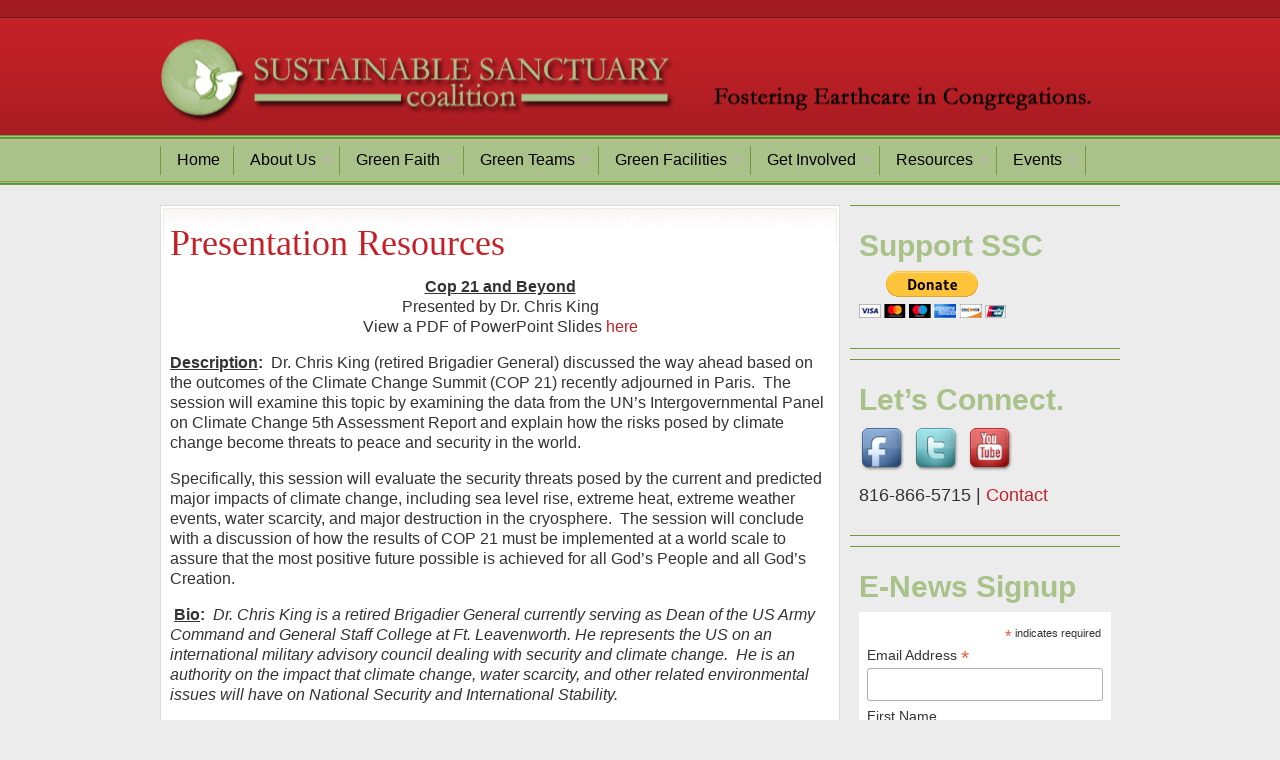

--- FILE ---
content_type: text/html; charset=UTF-8
request_url: https://ssckc.org/presentation-resources/
body_size: 10976
content:
<!DOCTYPE html PUBLIC "-//W3C//DTD XHTML 1.0 Transitional//EN" "http://www.w3.org/TR/xhtml1/DTD/xhtml1-transitional.dtd">
<html xmlns="http://www.w3.org/1999/xhtml" dir="ltr" lang="en-US" xml:lang="en-US" prefix="og: https://ogp.me/ns#">
<head profile="http://gmpg.org/xfn/11">
<meta http-equiv="Content-Type" content="text/html; charset=UTF-8" />
	<title>Presentation Resources | Sustainable Sanctuary Coalition</title>

		<!-- All in One SEO 4.9.3 - aioseo.com -->
	<meta name="robots" content="max-image-preview:large" />
	<link rel="canonical" href="https://ssckc.org/presentation-resources/" />
	<meta name="generator" content="All in One SEO (AIOSEO) 4.9.3" />
		<meta property="og:locale" content="en_US" />
		<meta property="og:site_name" content="Sustainable Sanctuary Coalition | Celebrate all of creation. Heal the planet. Partner with those who share your passion for ecological justice." />
		<meta property="og:type" content="article" />
		<meta property="og:title" content="Presentation Resources | Sustainable Sanctuary Coalition" />
		<meta property="og:url" content="https://ssckc.org/presentation-resources/" />
		<meta property="article:published_time" content="2016-04-15T03:40:48+00:00" />
		<meta property="article:modified_time" content="2016-04-15T04:19:09+00:00" />
		<meta name="twitter:card" content="summary" />
		<meta name="twitter:title" content="Presentation Resources | Sustainable Sanctuary Coalition" />
		<script type="application/ld+json" class="aioseo-schema">
			{"@context":"https:\/\/schema.org","@graph":[{"@type":"BreadcrumbList","@id":"https:\/\/ssckc.org\/presentation-resources\/#breadcrumblist","itemListElement":[{"@type":"ListItem","@id":"https:\/\/ssckc.org#listItem","position":1,"name":"Home","item":"https:\/\/ssckc.org","nextItem":{"@type":"ListItem","@id":"https:\/\/ssckc.org\/presentation-resources\/#listItem","name":"Presentation Resources"}},{"@type":"ListItem","@id":"https:\/\/ssckc.org\/presentation-resources\/#listItem","position":2,"name":"Presentation Resources","previousItem":{"@type":"ListItem","@id":"https:\/\/ssckc.org#listItem","name":"Home"}}]},{"@type":"Organization","@id":"https:\/\/ssckc.org\/#organization","name":"Sustainable Sanctuary Coalition","description":"Celebrate all of creation. Heal the planet. Partner with those who share your passion for ecological justice.","url":"https:\/\/ssckc.org\/"},{"@type":"WebPage","@id":"https:\/\/ssckc.org\/presentation-resources\/#webpage","url":"https:\/\/ssckc.org\/presentation-resources\/","name":"Presentation Resources | Sustainable Sanctuary Coalition","inLanguage":"en-US","isPartOf":{"@id":"https:\/\/ssckc.org\/#website"},"breadcrumb":{"@id":"https:\/\/ssckc.org\/presentation-resources\/#breadcrumblist"},"datePublished":"2016-04-14T22:40:48-05:00","dateModified":"2016-04-14T23:19:09-05:00"},{"@type":"WebSite","@id":"https:\/\/ssckc.org\/#website","url":"https:\/\/ssckc.org\/","name":"Sustainable Sanctuary Coalition","description":"Celebrate all of creation. Heal the planet. Partner with those who share your passion for ecological justice.","inLanguage":"en-US","publisher":{"@id":"https:\/\/ssckc.org\/#organization"}}]}
		</script>
		<!-- All in One SEO -->

<link rel='dns-prefetch' href='//apis.google.com' />
<link rel='dns-prefetch' href='//connect.facebook.net' />
<link rel='dns-prefetch' href='//platform.twitter.com' />
<link rel="alternate" type="application/rss+xml" title="Sustainable Sanctuary Coalition &raquo; Feed" href="https://ssckc.org/feed/" />
<link rel="alternate" type="application/rss+xml" title="Sustainable Sanctuary Coalition &raquo; Comments Feed" href="https://ssckc.org/comments/feed/" />
<link rel="alternate" title="oEmbed (JSON)" type="application/json+oembed" href="https://ssckc.org/wp-json/oembed/1.0/embed?url=https%3A%2F%2Fssckc.org%2Fpresentation-resources%2F" />
<link rel="alternate" title="oEmbed (XML)" type="text/xml+oembed" href="https://ssckc.org/wp-json/oembed/1.0/embed?url=https%3A%2F%2Fssckc.org%2Fpresentation-resources%2F&#038;format=xml" />
<style id='wp-img-auto-sizes-contain-inline-css' type='text/css'>
img:is([sizes=auto i],[sizes^="auto," i]){contain-intrinsic-size:3000px 1500px}
/*# sourceURL=wp-img-auto-sizes-contain-inline-css */
</style>
<link rel='stylesheet' id='home-css' href='https://ssckc.org/wp-content/themes/sustainable-sanctuary-4/lib/css/style-home.css?ver=1.0' type='text/css' media='all' />
<link rel='stylesheet' id='education-theme-css' href='https://ssckc.org/wp-content/themes/sustainable-sanctuary-4/style.css?ver=1.0' type='text/css' media='all' />
<style id='wp-emoji-styles-inline-css' type='text/css'>

	img.wp-smiley, img.emoji {
		display: inline !important;
		border: none !important;
		box-shadow: none !important;
		height: 1em !important;
		width: 1em !important;
		margin: 0 0.07em !important;
		vertical-align: -0.1em !important;
		background: none !important;
		padding: 0 !important;
	}
/*# sourceURL=wp-emoji-styles-inline-css */
</style>
<link rel='stylesheet' id='wp-block-library-css' href='https://ssckc.org/wp-includes/css/dist/block-library/style.min.css?ver=6.9' type='text/css' media='all' />
<style id='global-styles-inline-css' type='text/css'>
:root{--wp--preset--aspect-ratio--square: 1;--wp--preset--aspect-ratio--4-3: 4/3;--wp--preset--aspect-ratio--3-4: 3/4;--wp--preset--aspect-ratio--3-2: 3/2;--wp--preset--aspect-ratio--2-3: 2/3;--wp--preset--aspect-ratio--16-9: 16/9;--wp--preset--aspect-ratio--9-16: 9/16;--wp--preset--color--black: #000000;--wp--preset--color--cyan-bluish-gray: #abb8c3;--wp--preset--color--white: #ffffff;--wp--preset--color--pale-pink: #f78da7;--wp--preset--color--vivid-red: #cf2e2e;--wp--preset--color--luminous-vivid-orange: #ff6900;--wp--preset--color--luminous-vivid-amber: #fcb900;--wp--preset--color--light-green-cyan: #7bdcb5;--wp--preset--color--vivid-green-cyan: #00d084;--wp--preset--color--pale-cyan-blue: #8ed1fc;--wp--preset--color--vivid-cyan-blue: #0693e3;--wp--preset--color--vivid-purple: #9b51e0;--wp--preset--gradient--vivid-cyan-blue-to-vivid-purple: linear-gradient(135deg,rgb(6,147,227) 0%,rgb(155,81,224) 100%);--wp--preset--gradient--light-green-cyan-to-vivid-green-cyan: linear-gradient(135deg,rgb(122,220,180) 0%,rgb(0,208,130) 100%);--wp--preset--gradient--luminous-vivid-amber-to-luminous-vivid-orange: linear-gradient(135deg,rgb(252,185,0) 0%,rgb(255,105,0) 100%);--wp--preset--gradient--luminous-vivid-orange-to-vivid-red: linear-gradient(135deg,rgb(255,105,0) 0%,rgb(207,46,46) 100%);--wp--preset--gradient--very-light-gray-to-cyan-bluish-gray: linear-gradient(135deg,rgb(238,238,238) 0%,rgb(169,184,195) 100%);--wp--preset--gradient--cool-to-warm-spectrum: linear-gradient(135deg,rgb(74,234,220) 0%,rgb(151,120,209) 20%,rgb(207,42,186) 40%,rgb(238,44,130) 60%,rgb(251,105,98) 80%,rgb(254,248,76) 100%);--wp--preset--gradient--blush-light-purple: linear-gradient(135deg,rgb(255,206,236) 0%,rgb(152,150,240) 100%);--wp--preset--gradient--blush-bordeaux: linear-gradient(135deg,rgb(254,205,165) 0%,rgb(254,45,45) 50%,rgb(107,0,62) 100%);--wp--preset--gradient--luminous-dusk: linear-gradient(135deg,rgb(255,203,112) 0%,rgb(199,81,192) 50%,rgb(65,88,208) 100%);--wp--preset--gradient--pale-ocean: linear-gradient(135deg,rgb(255,245,203) 0%,rgb(182,227,212) 50%,rgb(51,167,181) 100%);--wp--preset--gradient--electric-grass: linear-gradient(135deg,rgb(202,248,128) 0%,rgb(113,206,126) 100%);--wp--preset--gradient--midnight: linear-gradient(135deg,rgb(2,3,129) 0%,rgb(40,116,252) 100%);--wp--preset--font-size--small: 13px;--wp--preset--font-size--medium: 20px;--wp--preset--font-size--large: 36px;--wp--preset--font-size--x-large: 42px;--wp--preset--spacing--20: 0.44rem;--wp--preset--spacing--30: 0.67rem;--wp--preset--spacing--40: 1rem;--wp--preset--spacing--50: 1.5rem;--wp--preset--spacing--60: 2.25rem;--wp--preset--spacing--70: 3.38rem;--wp--preset--spacing--80: 5.06rem;--wp--preset--shadow--natural: 6px 6px 9px rgba(0, 0, 0, 0.2);--wp--preset--shadow--deep: 12px 12px 50px rgba(0, 0, 0, 0.4);--wp--preset--shadow--sharp: 6px 6px 0px rgba(0, 0, 0, 0.2);--wp--preset--shadow--outlined: 6px 6px 0px -3px rgb(255, 255, 255), 6px 6px rgb(0, 0, 0);--wp--preset--shadow--crisp: 6px 6px 0px rgb(0, 0, 0);}:where(.is-layout-flex){gap: 0.5em;}:where(.is-layout-grid){gap: 0.5em;}body .is-layout-flex{display: flex;}.is-layout-flex{flex-wrap: wrap;align-items: center;}.is-layout-flex > :is(*, div){margin: 0;}body .is-layout-grid{display: grid;}.is-layout-grid > :is(*, div){margin: 0;}:where(.wp-block-columns.is-layout-flex){gap: 2em;}:where(.wp-block-columns.is-layout-grid){gap: 2em;}:where(.wp-block-post-template.is-layout-flex){gap: 1.25em;}:where(.wp-block-post-template.is-layout-grid){gap: 1.25em;}.has-black-color{color: var(--wp--preset--color--black) !important;}.has-cyan-bluish-gray-color{color: var(--wp--preset--color--cyan-bluish-gray) !important;}.has-white-color{color: var(--wp--preset--color--white) !important;}.has-pale-pink-color{color: var(--wp--preset--color--pale-pink) !important;}.has-vivid-red-color{color: var(--wp--preset--color--vivid-red) !important;}.has-luminous-vivid-orange-color{color: var(--wp--preset--color--luminous-vivid-orange) !important;}.has-luminous-vivid-amber-color{color: var(--wp--preset--color--luminous-vivid-amber) !important;}.has-light-green-cyan-color{color: var(--wp--preset--color--light-green-cyan) !important;}.has-vivid-green-cyan-color{color: var(--wp--preset--color--vivid-green-cyan) !important;}.has-pale-cyan-blue-color{color: var(--wp--preset--color--pale-cyan-blue) !important;}.has-vivid-cyan-blue-color{color: var(--wp--preset--color--vivid-cyan-blue) !important;}.has-vivid-purple-color{color: var(--wp--preset--color--vivid-purple) !important;}.has-black-background-color{background-color: var(--wp--preset--color--black) !important;}.has-cyan-bluish-gray-background-color{background-color: var(--wp--preset--color--cyan-bluish-gray) !important;}.has-white-background-color{background-color: var(--wp--preset--color--white) !important;}.has-pale-pink-background-color{background-color: var(--wp--preset--color--pale-pink) !important;}.has-vivid-red-background-color{background-color: var(--wp--preset--color--vivid-red) !important;}.has-luminous-vivid-orange-background-color{background-color: var(--wp--preset--color--luminous-vivid-orange) !important;}.has-luminous-vivid-amber-background-color{background-color: var(--wp--preset--color--luminous-vivid-amber) !important;}.has-light-green-cyan-background-color{background-color: var(--wp--preset--color--light-green-cyan) !important;}.has-vivid-green-cyan-background-color{background-color: var(--wp--preset--color--vivid-green-cyan) !important;}.has-pale-cyan-blue-background-color{background-color: var(--wp--preset--color--pale-cyan-blue) !important;}.has-vivid-cyan-blue-background-color{background-color: var(--wp--preset--color--vivid-cyan-blue) !important;}.has-vivid-purple-background-color{background-color: var(--wp--preset--color--vivid-purple) !important;}.has-black-border-color{border-color: var(--wp--preset--color--black) !important;}.has-cyan-bluish-gray-border-color{border-color: var(--wp--preset--color--cyan-bluish-gray) !important;}.has-white-border-color{border-color: var(--wp--preset--color--white) !important;}.has-pale-pink-border-color{border-color: var(--wp--preset--color--pale-pink) !important;}.has-vivid-red-border-color{border-color: var(--wp--preset--color--vivid-red) !important;}.has-luminous-vivid-orange-border-color{border-color: var(--wp--preset--color--luminous-vivid-orange) !important;}.has-luminous-vivid-amber-border-color{border-color: var(--wp--preset--color--luminous-vivid-amber) !important;}.has-light-green-cyan-border-color{border-color: var(--wp--preset--color--light-green-cyan) !important;}.has-vivid-green-cyan-border-color{border-color: var(--wp--preset--color--vivid-green-cyan) !important;}.has-pale-cyan-blue-border-color{border-color: var(--wp--preset--color--pale-cyan-blue) !important;}.has-vivid-cyan-blue-border-color{border-color: var(--wp--preset--color--vivid-cyan-blue) !important;}.has-vivid-purple-border-color{border-color: var(--wp--preset--color--vivid-purple) !important;}.has-vivid-cyan-blue-to-vivid-purple-gradient-background{background: var(--wp--preset--gradient--vivid-cyan-blue-to-vivid-purple) !important;}.has-light-green-cyan-to-vivid-green-cyan-gradient-background{background: var(--wp--preset--gradient--light-green-cyan-to-vivid-green-cyan) !important;}.has-luminous-vivid-amber-to-luminous-vivid-orange-gradient-background{background: var(--wp--preset--gradient--luminous-vivid-amber-to-luminous-vivid-orange) !important;}.has-luminous-vivid-orange-to-vivid-red-gradient-background{background: var(--wp--preset--gradient--luminous-vivid-orange-to-vivid-red) !important;}.has-very-light-gray-to-cyan-bluish-gray-gradient-background{background: var(--wp--preset--gradient--very-light-gray-to-cyan-bluish-gray) !important;}.has-cool-to-warm-spectrum-gradient-background{background: var(--wp--preset--gradient--cool-to-warm-spectrum) !important;}.has-blush-light-purple-gradient-background{background: var(--wp--preset--gradient--blush-light-purple) !important;}.has-blush-bordeaux-gradient-background{background: var(--wp--preset--gradient--blush-bordeaux) !important;}.has-luminous-dusk-gradient-background{background: var(--wp--preset--gradient--luminous-dusk) !important;}.has-pale-ocean-gradient-background{background: var(--wp--preset--gradient--pale-ocean) !important;}.has-electric-grass-gradient-background{background: var(--wp--preset--gradient--electric-grass) !important;}.has-midnight-gradient-background{background: var(--wp--preset--gradient--midnight) !important;}.has-small-font-size{font-size: var(--wp--preset--font-size--small) !important;}.has-medium-font-size{font-size: var(--wp--preset--font-size--medium) !important;}.has-large-font-size{font-size: var(--wp--preset--font-size--large) !important;}.has-x-large-font-size{font-size: var(--wp--preset--font-size--x-large) !important;}
/*# sourceURL=global-styles-inline-css */
</style>

<style id='classic-theme-styles-inline-css' type='text/css'>
/*! This file is auto-generated */
.wp-block-button__link{color:#fff;background-color:#32373c;border-radius:9999px;box-shadow:none;text-decoration:none;padding:calc(.667em + 2px) calc(1.333em + 2px);font-size:1.125em}.wp-block-file__button{background:#32373c;color:#fff;text-decoration:none}
/*# sourceURL=/wp-includes/css/classic-themes.min.css */
</style>
<link rel='stylesheet' id='ctw-style-css' href='https://ssckc.org/wp-content/plugins/colorful-text-widget/css/colorful-text-widget-style.css?ver=6.9' type='text/css' media='all' />
<link rel='stylesheet' id='font-awesome-css' href='https://ssckc.org/wp-content/plugins/import-facebook-events/assets/css/font-awesome.min.css?ver=1.8.8' type='text/css' media='all' />
<link rel='stylesheet' id='import-facebook-events-front-css' href='https://ssckc.org/wp-content/plugins/import-facebook-events/assets/css/import-facebook-events.css?ver=1.8.8' type='text/css' media='all' />
<link rel='stylesheet' id='import-facebook-events-front-style2-css' href='https://ssckc.org/wp-content/plugins/import-facebook-events/assets/css/grid-style2.css?ver=1.8.8' type='text/css' media='all' />
<link rel='stylesheet' id='fancybox-css' href='https://ssckc.org/wp-content/plugins/easy-fancybox/fancybox/1.5.4/jquery.fancybox.min.css?ver=6.9' type='text/css' media='screen' />
<style id='fancybox-inline-css' type='text/css'>
#fancybox-overlay{background-attachment:fixed;background-image:url("https://ssckc.org/wp-content/plugins/easy-fancybox/images/light-mask.png");background-position:center;background-repeat:no-repeat;background-size:100% 100%}#fancybox-content{background:#fff;border-color:1.;}#fancybox-title,#fancybox-title-float-main{color:#fff}
/*# sourceURL=fancybox-inline-css */
</style>
<link rel='stylesheet' id='cl_premium_style-css' href='http://ssckc.org/wp-content/plugins/commentluv-premium/style/commentluv-premium.css?ver=3.0.6.3' type='text/css' media='all' />
<script type="text/javascript" src="https://ssckc.org/wp-includes/js/jquery/jquery.min.js?ver=3.7.1" id="jquery-core-js"></script>
<script type="text/javascript" src="https://ssckc.org/wp-includes/js/jquery/jquery-migrate.min.js?ver=3.4.1" id="jquery-migrate-js"></script>
<script type="text/javascript" src="https://ssckc.org/wp-content/plugins/cimy-header-image-rotator/js/jquery.cross-slide.min.js?ver=6.9" id="cimy_hir_cross-slide-js"></script>
<link rel="https://api.w.org/" href="https://ssckc.org/wp-json/" /><link rel="alternate" title="JSON" type="application/json" href="https://ssckc.org/wp-json/wp/v2/pages/2018" /><link rel="EditURI" type="application/rsd+xml" title="RSD" href="https://ssckc.org/xmlrpc.php?rsd" />
<meta name="generator" content="WordPress 6.9" />
<link rel='shortlink' href='https://ssckc.org/?p=2018' />
<!--	Start code from Cimy Header Image Rotator 6.1.1	Copyright (c) 2009-2013 Marco Cimmino	http://www.marcocimmino.net/cimy-wordpress-plugins/cimy-header-image-rotator/	-->

<script type="text/javascript" language="javascript">
jQuery(document).ready(function($) {
  $(function() {
   var myid = $('#cimy_div_id_0');
   if (myid[0]) {
    $('#cimy_div_id_0').crossSlide({
      sleep: 9,
      fade: 2,
      shuffle: true
    }, [
	{ src: 'https://ssckc.org/wp-content/Cimy_Header_Images/0/Faith-and-Ecology_slide.png'
	, href: 'http://ssckc.org/faith-and-ecology/', target: '_self'},
	{ src: 'https://ssckc.org/wp-content/Cimy_Header_Images/0/Green-Teams_slide.png'
	, href: 'http://ssckc.org/get-organized/', target: '_self'},
	{ src: 'https://ssckc.org/wp-content/Cimy_Header_Images/0/Sustainable-Facilities_slide.png'
	, href: 'http://ssckc.org/sustainable-facilities/', target: '_self'},
	{ src: 'https://ssckc.org/wp-content/Cimy_Header_Images/0/About-Us_slide.png'
	, href: 'http://ssckc.org/about-us/', target: '_self'}
       ]);
   }
  });
});
</script>
<!--	End of code from Cimy Header Image Rotator	-->
<link rel="icon" href="https://ssckc.org/wp-content/themes/sustainable-sanctuary-4/images/favicon.ico" />
<script type="text/javascript">

  var _gaq = _gaq || [];
  _gaq.push(['_setAccount', 'UA-34623478-1']);
  _gaq.push(['_trackPageview']);

  (function() {
    var ga = document.createElement('script'); ga.type = 'text/javascript'; ga.async = true;
    ga.src = ('https:' == document.location.protocol ? 'https://ssl' : 'http://www') + '.google-analytics.com/ga.js';
    var s = document.getElementsByTagName('script')[0]; s.parentNode.insertBefore(ga, s);
  })();

</script>
                <!-- premium commentluv facebook like entice -->
                <meta property="og:site_name" content="Sustainable Sanctuary Coalition"/>
                <meta property="og:type" content="article"/>
                <meta property="og:title" content="Presentation Resources"/>
                <meta property="og:url" content="https://ssckc.org/presentation-resources/"/>
                <meta property="og:description" content="Blog post at Sustainable Sanctuary Coalition : Cop 21 and BeyondPresented by Dr. Chris KingView a PDF of PowerPoint Slides hereDescription:  Dr. Chris King (retired Brigadier Gener[..]"/>
                <!-- /premium commentluv facebook like entice -->               

                </head>
<body class="wp-singular page-template-default page page-id-2018 wp-theme-genesis wp-child-theme-sustainable-sanctuary-4 header-image header-full-width content-sidebar"><div id="wrap"><div id="topnav">
	<div class="topnav-left">
		<p></p>
	</div><!-- end .topnav-left -->
	<div class="topnav-right">
		<p>
		</p>
	</div><!-- end .topnav-right -->
</div><!-- end #topnav --><div id="header"><div class="wrap"><div id="title-area"><p id="title"><a href="https://ssckc.org/">Sustainable Sanctuary Coalition</a></p><p id="description">Celebrate all of creation. Heal the planet. Partner with those who share your passion for ecological justice.</p></div></div></div><div id="nav"><div class="wrap"><ul id="menu-primary-navigation" class="menu genesis-nav-menu menu-primary js-superfish"><li id="menu-item-6" class="menu-item menu-item-type-custom menu-item-object-custom menu-item-home menu-item-6"><a href="http://ssckc.org/">Home</a></li>
<li id="menu-item-265" class="menu-item menu-item-type-post_type menu-item-object-page menu-item-has-children menu-item-265"><a href="https://ssckc.org/about-us/">About Us</a>
<ul class="sub-menu">
	<li id="menu-item-2419" class="menu-item menu-item-type-post_type menu-item-object-page menu-item-2419"><a href="https://ssckc.org/about-us/staff-and-board/">Staff and Board</a></li>
	<li id="menu-item-267" class="menu-item menu-item-type-post_type menu-item-object-page menu-item-267"><a href="https://ssckc.org/about-us/supporters/">Supporters</a></li>
	<li id="menu-item-1100" class="menu-item menu-item-type-custom menu-item-object-custom menu-item-1100"><a href="http://ssckc.org/support-ssc/">Support SSC</a></li>
</ul>
</li>
<li id="menu-item-269" class="menu-item menu-item-type-post_type menu-item-object-page menu-item-has-children menu-item-269"><a href="https://ssckc.org/ffaith-and-ecology/">Green Faith</a>
<ul class="sub-menu">
	<li id="menu-item-270" class="menu-item menu-item-type-post_type menu-item-object-page menu-item-270"><a href="https://ssckc.org/ffaith-and-ecology/inspirational-programs-for-everyone/">Inspirational Programs for Everyone</a></li>
	<li id="menu-item-271" class="menu-item menu-item-type-post_type menu-item-object-page menu-item-271"><a href="https://ssckc.org/ffaith-and-ecology/programs-for-clergy/">Programs for Clergy</a></li>
	<li id="menu-item-272" class="menu-item menu-item-type-post_type menu-item-object-page menu-item-272"><a href="https://ssckc.org/ffaith-and-ecology/resources-for-clergy/">Resources for Clergy</a></li>
	<li id="menu-item-278" class="menu-item menu-item-type-post_type menu-item-object-page menu-item-278"><a href="https://ssckc.org/ffaith-and-ecology/speakers-bureau/">Speakers Bureau</a></li>
	<li id="menu-item-693" class="menu-item menu-item-type-post_type menu-item-object-page menu-item-693"><a href="https://ssckc.org/ffaith-and-ecology/100-sermon-for-the-earth/">100 Sermons for the Earth</a></li>
</ul>
</li>
<li id="menu-item-274" class="menu-item menu-item-type-post_type menu-item-object-page menu-item-has-children menu-item-274"><a href="https://ssckc.org/get-organized/">Green Teams</a>
<ul class="sub-menu">
	<li id="menu-item-275" class="menu-item menu-item-type-post_type menu-item-object-page menu-item-275"><a href="https://ssckc.org/get-organized/creating-a-green-team/">Creating a Green Team</a></li>
	<li id="menu-item-276" class="menu-item menu-item-type-post_type menu-item-object-page menu-item-276"><a href="https://ssckc.org/get-organized/resources-for-green-teams/">Resources for Green Teams</a></li>
	<li id="menu-item-277" class="menu-item menu-item-type-post_type menu-item-object-page menu-item-277"><a href="https://ssckc.org/get-organized/support-for-existing-green-teams/">Support for Existing Green Teams</a></li>
	<li id="menu-item-388" class="menu-item menu-item-type-post_type menu-item-object-page menu-item-388"><a href="https://ssckc.org/get-organized/kansas-city-green-teams/">Kansas City Area Green Teams</a></li>
	<li id="menu-item-1238" class="menu-item menu-item-type-post_type menu-item-object-page menu-item-1238"><a href="https://ssckc.org/advocacy-action-and-information-for-green-teams/">Advocacy Action and Information</a></li>
</ul>
</li>
<li id="menu-item-279" class="menu-item menu-item-type-post_type menu-item-object-page menu-item-has-children menu-item-279"><a href="https://ssckc.org/sustainable-facilities/">Green Facilities</a>
<ul class="sub-menu">
	<li id="menu-item-280" class="menu-item menu-item-type-post_type menu-item-object-page menu-item-280"><a href="https://ssckc.org/sustainable-facilities/facility-managers-support-programs/">Support Programs</a></li>
	<li id="menu-item-281" class="menu-item menu-item-type-post_type menu-item-object-page menu-item-281"><a href="https://ssckc.org/sustainable-facilities/green-facilities-resource-guide/">Green Facilities Resources</a></li>
</ul>
</li>
<li id="menu-item-273" class="menu-item menu-item-type-post_type menu-item-object-page menu-item-has-children menu-item-273"><a href="https://ssckc.org/get-involved/">Get Involved</a>
<ul class="sub-menu">
	<li id="menu-item-1927" class="menu-item menu-item-type-post_type menu-item-object-page menu-item-1927"><a href="https://ssckc.org/get-organized/creating-a-green-team/">Creating a Green Team</a></li>
	<li id="menu-item-1931" class="menu-item menu-item-type-post_type menu-item-object-page menu-item-1931"><a href="https://ssckc.org/schedule-a-recycling-event/">Host a Recycling Event</a></li>
	<li id="menu-item-1622" class="menu-item menu-item-type-post_type menu-item-object-page menu-item-1622"><a href="https://ssckc.org/get-involved/100-congregations-water-initiative/">100 Congregations</a></li>
</ul>
</li>
<li id="menu-item-1570" class="menu-item menu-item-type-post_type menu-item-object-page current-menu-ancestor current-menu-parent current_page_parent current_page_ancestor menu-item-has-children menu-item-1570"><a href="https://ssckc.org/get-organized/resources/">Resources</a>
<ul class="sub-menu">
	<li id="menu-item-2063" class="menu-item menu-item-type-post_type menu-item-object-page menu-item-2063"><a href="https://ssckc.org/support-ssc/">Support SSC</a></li>
	<li id="menu-item-2021" class="menu-item menu-item-type-post_type menu-item-object-page current-menu-item page_item page-item-2018 current_page_item menu-item-2021"><a href="https://ssckc.org/presentation-resources/" aria-current="page">Presentation Resources</a></li>
	<li id="menu-item-1583" class="menu-item menu-item-type-post_type menu-item-object-page menu-item-1583"><a href="https://ssckc.org/speakers/">Speakers</a></li>
	<li id="menu-item-1587" class="menu-item menu-item-type-post_type menu-item-object-page menu-item-1587"><a href="https://ssckc.org/green-facilities/">Facilities Resources</a></li>
	<li id="menu-item-1592" class="menu-item menu-item-type-post_type menu-item-object-page menu-item-1592"><a href="https://ssckc.org/videos/">Videos</a></li>
	<li id="menu-item-1593" class="menu-item menu-item-type-post_type menu-item-object-page menu-item-1593"><a href="https://ssckc.org/books/">Books</a></li>
	<li id="menu-item-1650" class="menu-item menu-item-type-post_type menu-item-object-page menu-item-1650"><a href="https://ssckc.org/february-water-symposium-resources/">Water Symposium Resources</a></li>
</ul>
</li>
<li id="menu-item-1916" class="menu-item menu-item-type-custom menu-item-object-custom menu-item-has-children menu-item-1916"><a href="http://ssckc.org/upcoming-events/">Events</a>
<ul class="sub-menu">
	<li id="menu-item-1579" class="menu-item menu-item-type-post_type menu-item-object-page menu-item-1579"><a href="https://ssckc.org/upcoming-events/">Events</a></li>
	<li id="menu-item-1696" class="menu-item menu-item-type-post_type menu-item-object-page menu-item-1696"><a href="https://ssckc.org/schedule-a-recycling-event/">Host a Recycling Event</a></li>
</ul>
</li>
</ul></div></div><div id="inner"><div class="wrap">
<div id="content-sidebar-wrap"><div id="content" class="hfeed"><div class="post-2018 page type-page status-publish hentry entry"><h1 class="entry-title">Presentation Resources</h1>
<div class="entry-content"><p style="text-align: center;"><span style="text-decoration: underline;"><strong>Cop 21 and Beyond</strong></span><br />
Presented by Dr. Chris King<br />
View a PDF of PowerPoint Slides <a href="http://ssckc.org/wp-content/uploads/2016/04/Dr.-Chris-King-SSC-Presentation-02-01-2016.pdf">here</a></p>
<p><strong><u>Description</u></strong><strong>:  </strong>Dr. Chris King (retired Brigadier General) discussed the way ahead based on the outcomes of the Climate Change Summit (COP 21) recently adjourned in Paris.  The session will examine this topic by examining the data from the UN’s Intergovernmental Panel on Climate Change 5th Assessment Report and explain how the risks posed by climate change become threats to peace and security in the world.</p>
<p>Specifically, this session will evaluate the security threats posed by the current and predicted major impacts of climate change, including sea level rise, extreme heat, extreme weather events, water scarcity, and major destruction in the cryosphere.  The session will conclude with a discussion of how the results of COP 21 must be implemented at a world scale to assure that the most positive future possible is achieved for all God&#8217;s People and all God&#8217;s Creation.</p>
<p><strong> </strong><strong><u>Bio</u></strong><strong>:  </strong><em>Dr. Chris King is a retired Brigadier General currently serving as Dean of the US Army Command and General Staff College at Ft. Leavenworth. He represents the US on an international military advisory council dealing with security and climate change.  He is an authority on the impact that climate change, water scarcity, and other related environmental issues will have on National Security and International Stability.</em></p>
<p><em>In March 2013, he served as a panelist at Village Church&#8217;s Climate Change Forum.  His most recent work includes an analysis of the defense implications of climate change published by Cambridge University, a presentation in Vienna at the Organization for Security and Cooperation in Europe, and a paper presented at the preliminary diplomatic sessions to COP 21 held in the Hague in November.</em></p>
<p style="text-align: center;"><strong><span style="text-decoration: underline;">Saving the Monarch Migration</span></strong><br />
Presented by Angie Babbit<br />
View a PDF of PowerPoint Slides <a href="http://ssckc.org/wp-content/uploads/2016/04/Butterfly-1.pdf">here</a></p>
<p><strong><u>Description:</u></strong> Monarch Butterflies migrating to and from Mexico have experienced historic population declines over the last two years.  Their amazing 2-way migration from Mexico to the upper U.S. and southern Canada is threatened by habitat loss.</p>
<p>Angie will explore the reasons for this decline and discuss how anyone&#8211;from the beginning flower gardener to the master naturalist&#8211;can help boost the monarch population.</p>
<p>Milkweed, the sole food source for monarch caterpillars, has several native varieties that can be both beautiful to the human visitor and vital habitat for monarchs.  Angie will explain the benefits of growing the various species alongside nectar sources, and how the simple act of planting monarch habitat will have positive, cascading impacts.</p>
<p>Learn how to create an official Monarch Waystation and provide habitat for every life stage of the monarch butterfly. The Monarch Waystation program is in its 11th year, and there are over 12,000 certified gardens in North America.  However, millions of acres of habitat are needed, and you can help.</p>
<p><strong><u>Bio</u>:  </strong><em>Angie Babbit is the Communications Coordinator at </em><strong><em>Monarch Watch</em></strong><em> at the University of Kansas in Lawrence.  She received her master&#8217;s degree in biology from Emporia State University, and her bachelor&#8217;s in environmental studies from the University of Kansas.</em><em><br />
<em> </em><br />
<em>She is also an advocate for the conversion of lawns and gardens to native plantings.  She handles much of the communications with the public about monarchs and milkweed at Monarch Watch.</em></em></p>
</div></div></div><div id="sidebar" class="sidebar widget-area"><div id="text-21" class="widget widget_text"><div class="widget-wrap"><h4 class="widget-title widgettitle">Support SSC</h4>
			<div class="textwidget"><form action="https://www.paypal.com/cgi-bin/webscr" method="post" target="_top">
<input type="hidden" name="cmd" value="_s-xclick">
<input type="hidden" name="hosted_button_id" value="7QXGCUHNF2GNC">
<input type="image" src="https://www.paypalobjects.com/en_US/i/btn/btn_donateCC_LG.gif" border="0" name="submit" alt="PayPal - The safer, easier way to pay online!">
<img alt="" border="0" src="https://www.paypalobjects.com/en_US/i/scr/pixel.gif" width="1" height="1">
</form>
</div>
		</div></div>
<div id="text-11" class="widget widget_text"><div class="widget-wrap"><h4 class="widget-title widgettitle">Let&#8217;s Connect.</h4>
			<div class="textwidget"><a href="http://www.facebook.com/pages/Prairie-Village-KS/Sustainable-Sanctuary-Coalition/106074174904" target="_blank"><img src="https://ssckc.org/wp-content/themes/sustainable-sanctuary-4/images/elegantmediaicons/PNG/facebook.png" width="50px"></a> <a href="http://www.twitter.com/ssckc/" target="_blank"><img src="https://ssckc.org/wp-content/themes/sustainable-sanctuary-4/images/elegantmediaicons/PNG/twitter.png" width="50px"></a> <a href="" target="_blank"><img src="https://ssckc.org/wp-content/themes/sustainable-sanctuary-4/images/elegantmediaicons/PNG/youtube.png" width="50px"></a><p style="font-size: 1.1em;"> 816-866-5715   |  <a href="https://ssckc.org/contact-popup/" id="fancybox" class="fancybox-iframe">Contact</a></div>
		</div></div>
<div id="text-22" class="widget widget_text"><div class="widget-wrap"><h4 class="widget-title widgettitle">E-News Signup</h4>
			<div class="textwidget"><!-- Begin MailChimp Signup Form -->
<link href="//cdn-images.mailchimp.com/embedcode/classic-10_7.css" rel="stylesheet" type="text/css">
<style type="text/css">
	#mc_embed_signup{background:#fff; clear:left; font:14px Helvetica,Arial,sans-serif; }
	/* Add your own MailChimp form style overrides in your site stylesheet or in this style block.
	   We recommend moving this block and the preceding CSS link to the HEAD of your HTML file. */
</style>
<div id="mc_embed_signup">
<form action="//ssckc.us8.list-manage.com/subscribe/post?u=5f784246afe1750140b36d087&amp;id=179899de73" method="post" id="mc-embedded-subscribe-form" name="mc-embedded-subscribe-form" class="validate" target="_blank" novalidate>
    <div id="mc_embed_signup_scroll">
	
<div class="indicates-required"><span class="asterisk">*</span> indicates required</div>
<div class="mc-field-group">
	<label for="mce-EMAIL">Email Address  <span class="asterisk">*</span>
</label>
	<input type="email" value="" name="EMAIL" class="required email" id="mce-EMAIL">
</div>
<div class="mc-field-group">
	<label for="mce-FNAME">First Name </label>
	<input type="text" value="" name="FNAME" class="" id="mce-FNAME">
</div>
<div class="mc-field-group">
	<label for="mce-LNAME">Last Name </label>
	<input type="text" value="" name="LNAME" class="" id="mce-LNAME">
</div>
	<div id="mce-responses" class="clear">
		<div class="response" id="mce-error-response" style="display:none"></div>
		<div class="response" id="mce-success-response" style="display:none"></div>
	</div>    <!-- real people should not fill this in and expect good things - do not remove this or risk form bot signups-->
    <div style="position: absolute; left: -5000px;" aria-hidden="true"><input type="text" name="b_5f784246afe1750140b36d087_179899de73" tabindex="-1" value=""></div>
    <div class="clear"><input type="submit" value="Subscribe" name="subscribe" id="mc-embedded-subscribe" class="button"></div>
    </div>
</form>
</div>
<script type='text/javascript' src='//s3.amazonaws.com/downloads.mailchimp.com/js/mc-validate.js'></script><script type='text/javascript'>(function($) {window.fnames = new Array(); window.ftypes = new Array();fnames[0]='EMAIL';ftypes[0]='email';fnames[1]='FNAME';ftypes[1]='text';fnames[2]='LNAME';ftypes[2]='text';}(jQuery));var $mcj = jQuery.noConflict(true);</script>
<!--End mc_embed_signup--></div>
		</div></div>
</div></div></div><!-- end .wrap --></div><div id="footer" class="footer"><div class="wrap"><div class="gototop"><p><a href="#wrap" rel="nofollow">Return to top of page</a></p></div><div class="creds"><p>&#x000A9;&nbsp;2026 Sustainable Sanctuary Coalition &bull; P.O. Box 732 Mission, KS 66201&nbsp;&nbsp;&nbsp;&nbsp;&nbsp;&nbsp;&nbsp;&nbsp;&nbsp;&nbsp;&nbsp;&nbsp;&nbsp;&nbsp;&nbsp;&nbsp;&nbsp;&nbsp;&nbsp;&nbsp;&nbsp;&nbsp;&nbsp;&nbsp;&nbsp;&nbsp;&nbsp;&nbsp;&nbsp;&nbsp;&nbsp;&nbsp;<a href="http://paraduxmedia.com" rel="nofollow" alt="Advertising Agency, Internet Marketing Services, Organic SEO Packages, Social Media Management, WordPress Web Design" title="Paradux Media Group Custom Web Design" target="_blank">Custom Web Design by Paradux Media Group</a></p></div></div></div></div><script type="speculationrules">
{"prefetch":[{"source":"document","where":{"and":[{"href_matches":"/*"},{"not":{"href_matches":["/wp-*.php","/wp-admin/*","/wp-content/uploads/*","/wp-content/*","/wp-content/plugins/*","/wp-content/themes/sustainable-sanctuary-4/*","/wp-content/themes/genesis/*","/*\\?(.+)"]}},{"not":{"selector_matches":"a[rel~=\"nofollow\"]"}},{"not":{"selector_matches":".no-prefetch, .no-prefetch a"}}]},"eagerness":"conservative"}]}
</script>
<script type="text/javascript" id="cl_premium_script-js-extra">
/* <![CDATA[ */
var clp_settings = {"name":"author","url":"url","comment":"comment","email":"email","infopanel":"on","default_on":"on","default_on_admin":"on","cl_version":"3.0.6.3","images":"http://ssckc.org/wp-content/plugins/commentluv-premium/images/","api_url":"http://ssckc.org/wp-admin/admin-ajax.php","stop_status":"go","do_trigger":"yes","_fetch":"352d5d2d04","_info":"aba92083d8","infoback":"white","infotext":"black","template_insert":"off","logged_in":"","refer":"https://ssckc.org/presentation-resources/","no_url_message":"Please enter a URL and then click the CommentLuv checkbox if you want to add your last blog post","no_http_message":"Please use http:// in front of your url","no_url_logged_in_message":"You need to visit your profile in the dashboard and update your details with your site URL","no_info_message":"No info was available or an error occured","enable_entice_10_google":"on","prevent_google":"off","plusonenonce":"","enable_entice_10_facebook":"on","prevent_facebook":"off","facebooknonce":"","enable_entice_10_twitter":"on","prevent_twitter":"off","twitternonce":""};
//# sourceURL=cl_premium_script-js-extra
/* ]]> */
</script>
<script type="text/javascript" src="http://ssckc.org/wp-content/plugins/commentluv-premium/js/commentluv-premium.js?ver=3.0.6.3" id="cl_premium_script-js"></script>
<script type="text/javascript" src="https://apis.google.com/js/plusone.js?ver=3.0.6.3" id="cl_plusone-js"></script>
<script type="text/javascript" src="http://connect.facebook.net/en_US/all.js?ver=3.0.6.3#xfbml=1" id="cl_facebook-js"></script>
<script type="text/javascript" src="http://platform.twitter.com/widgets.js?ver=3.0.6.3" id="cl_twitter-js"></script>
<script type="text/javascript" id="ife-ajax-pagi-js-extra">
/* <![CDATA[ */
var ife_ajax = {"ajaxurl":"https://ssckc.org/wp-admin/admin-ajax.php"};
//# sourceURL=ife-ajax-pagi-js-extra
/* ]]> */
</script>
<script type="text/javascript" src="https://ssckc.org/wp-content/plugins/import-facebook-events/assets/js/ife-ajax-pagi.js?ver=1.8.8" id="ife-ajax-pagi-js"></script>
<script type="text/javascript" src="https://ssckc.org/wp-includes/js/hoverIntent.min.js?ver=1.10.2" id="hoverIntent-js"></script>
<script type="text/javascript" src="https://ssckc.org/wp-content/themes/genesis/lib/js/menu/superfish.min.js?ver=1.7.10" id="superfish-js"></script>
<script type="text/javascript" src="https://ssckc.org/wp-content/themes/genesis/lib/js/menu/superfish.args.min.js?ver=2.10.1" id="superfish-args-js"></script>
<script type="text/javascript" src="https://ssckc.org/wp-content/themes/genesis/lib/js/menu/superfish.compat.min.js?ver=2.10.1" id="superfish-compat-js"></script>
<script type="text/javascript" src="https://ssckc.org/wp-content/plugins/easy-fancybox/vendor/purify.min.js?ver=6.9" id="fancybox-purify-js"></script>
<script type="text/javascript" id="jquery-fancybox-js-extra">
/* <![CDATA[ */
var efb_i18n = {"close":"Close","next":"Next","prev":"Previous","startSlideshow":"Start slideshow","toggleSize":"Toggle size"};
//# sourceURL=jquery-fancybox-js-extra
/* ]]> */
</script>
<script type="text/javascript" src="https://ssckc.org/wp-content/plugins/easy-fancybox/fancybox/1.5.4/jquery.fancybox.min.js?ver=6.9" id="jquery-fancybox-js"></script>
<script type="text/javascript" id="jquery-fancybox-js-after">
/* <![CDATA[ */
var fb_timeout, fb_opts={'autoScale':true,'showCloseButton':true,'width':550,'height':540,'margin':20,'pixelRatio':'false','padding':1,'centerOnScroll':false,'enableEscapeButton':true,'overlayShow':true,'hideOnOverlayClick':true,'overlayColor':'#777','overlayOpacity':.7,'minViewportWidth':320,'minVpHeight':320,'disableCoreLightbox':'true','enableBlockControls':'true','fancybox_openBlockControls':'true' };
if(typeof easy_fancybox_handler==='undefined'){
var easy_fancybox_handler=function(){
jQuery([".nolightbox","a.wp-block-file__button","a.pin-it-button","a[href*='pinterest.com\/pin\/create']","a[href*='facebook.com\/share']","a[href*='twitter.com\/share']"].join(',')).addClass('nofancybox');
jQuery('a.fancybox-close').on('click',function(e){e.preventDefault();jQuery.fancybox.close()});
/* iFrame */
jQuery('a.fancybox-iframe,area.fancybox-iframe,.fancybox-iframe>a').each(function(){jQuery(this).fancybox(jQuery.extend(true,{},fb_opts,{'type':'iframe','width':550,'height':640,'padding':0,'titleShow':false,'titlePosition':'outside','titleFromAlt':true,'allowfullscreen':false}))});
};};
jQuery(easy_fancybox_handler);jQuery(document).on('post-load',easy_fancybox_handler);

//# sourceURL=jquery-fancybox-js-after
/* ]]> */
</script>
<script type="text/javascript" src="https://ssckc.org/wp-content/plugins/easy-fancybox/vendor/jquery.mousewheel.min.js?ver=3.1.13" id="jquery-mousewheel-js"></script>
<script id="wp-emoji-settings" type="application/json">
{"baseUrl":"https://s.w.org/images/core/emoji/17.0.2/72x72/","ext":".png","svgUrl":"https://s.w.org/images/core/emoji/17.0.2/svg/","svgExt":".svg","source":{"concatemoji":"https://ssckc.org/wp-includes/js/wp-emoji-release.min.js?ver=6.9"}}
</script>
<script type="module">
/* <![CDATA[ */
/*! This file is auto-generated */
const a=JSON.parse(document.getElementById("wp-emoji-settings").textContent),o=(window._wpemojiSettings=a,"wpEmojiSettingsSupports"),s=["flag","emoji"];function i(e){try{var t={supportTests:e,timestamp:(new Date).valueOf()};sessionStorage.setItem(o,JSON.stringify(t))}catch(e){}}function c(e,t,n){e.clearRect(0,0,e.canvas.width,e.canvas.height),e.fillText(t,0,0);t=new Uint32Array(e.getImageData(0,0,e.canvas.width,e.canvas.height).data);e.clearRect(0,0,e.canvas.width,e.canvas.height),e.fillText(n,0,0);const a=new Uint32Array(e.getImageData(0,0,e.canvas.width,e.canvas.height).data);return t.every((e,t)=>e===a[t])}function p(e,t){e.clearRect(0,0,e.canvas.width,e.canvas.height),e.fillText(t,0,0);var n=e.getImageData(16,16,1,1);for(let e=0;e<n.data.length;e++)if(0!==n.data[e])return!1;return!0}function u(e,t,n,a){switch(t){case"flag":return n(e,"\ud83c\udff3\ufe0f\u200d\u26a7\ufe0f","\ud83c\udff3\ufe0f\u200b\u26a7\ufe0f")?!1:!n(e,"\ud83c\udde8\ud83c\uddf6","\ud83c\udde8\u200b\ud83c\uddf6")&&!n(e,"\ud83c\udff4\udb40\udc67\udb40\udc62\udb40\udc65\udb40\udc6e\udb40\udc67\udb40\udc7f","\ud83c\udff4\u200b\udb40\udc67\u200b\udb40\udc62\u200b\udb40\udc65\u200b\udb40\udc6e\u200b\udb40\udc67\u200b\udb40\udc7f");case"emoji":return!a(e,"\ud83e\u1fac8")}return!1}function f(e,t,n,a){let r;const o=(r="undefined"!=typeof WorkerGlobalScope&&self instanceof WorkerGlobalScope?new OffscreenCanvas(300,150):document.createElement("canvas")).getContext("2d",{willReadFrequently:!0}),s=(o.textBaseline="top",o.font="600 32px Arial",{});return e.forEach(e=>{s[e]=t(o,e,n,a)}),s}function r(e){var t=document.createElement("script");t.src=e,t.defer=!0,document.head.appendChild(t)}a.supports={everything:!0,everythingExceptFlag:!0},new Promise(t=>{let n=function(){try{var e=JSON.parse(sessionStorage.getItem(o));if("object"==typeof e&&"number"==typeof e.timestamp&&(new Date).valueOf()<e.timestamp+604800&&"object"==typeof e.supportTests)return e.supportTests}catch(e){}return null}();if(!n){if("undefined"!=typeof Worker&&"undefined"!=typeof OffscreenCanvas&&"undefined"!=typeof URL&&URL.createObjectURL&&"undefined"!=typeof Blob)try{var e="postMessage("+f.toString()+"("+[JSON.stringify(s),u.toString(),c.toString(),p.toString()].join(",")+"));",a=new Blob([e],{type:"text/javascript"});const r=new Worker(URL.createObjectURL(a),{name:"wpTestEmojiSupports"});return void(r.onmessage=e=>{i(n=e.data),r.terminate(),t(n)})}catch(e){}i(n=f(s,u,c,p))}t(n)}).then(e=>{for(const n in e)a.supports[n]=e[n],a.supports.everything=a.supports.everything&&a.supports[n],"flag"!==n&&(a.supports.everythingExceptFlag=a.supports.everythingExceptFlag&&a.supports[n]);var t;a.supports.everythingExceptFlag=a.supports.everythingExceptFlag&&!a.supports.flag,a.supports.everything||((t=a.source||{}).concatemoji?r(t.concatemoji):t.wpemoji&&t.twemoji&&(r(t.twemoji),r(t.wpemoji)))});
//# sourceURL=https://ssckc.org/wp-includes/js/wp-emoji-loader.min.js
/* ]]> */
</script>
</body></html>


--- FILE ---
content_type: text/css
request_url: https://ssckc.org/wp-content/themes/sustainable-sanctuary-4/style.css?ver=1.0
body_size: 5082
content:
/*
	Theme Name: Sustainable Sanctuary 4	 
	Theme URL: http://paraduxmedia.com	
	Base Theme Name: Education Child Theme
	Base Theme URL: http://www.studiopress.com/themes/education
	Description: Education is a 2 or 3-column Widget-ready child theme created for the Genesis Framework.
	Author: Paradux Media Group	
	Author URI: http://paraduxmedia.com	Base Author: StudioPress
	Base Author URI: http://www.studiopress.com
	Version: 1.0
	
	Template: genesis

	The CSS, XHTML and design is released under GPL:
	http://www.opensource.org/licenses/gpl-license.php
*/

body {
	background: #ECECEC url(images/bg.png) repeat-x;
	color: #333333;
	font-size: 16px;
	font-family: Arial, Tahoma, Verdana;
	margin: 0 auto 0;
	padding: 0;
	line-height: 20px;
	}
	
/***** Hyperlinks ********************/

a, a:visited {
	color: #C32127;
	text-decoration: none;
	}
	
a:hover {
	color: #C32127;
	text-decoration: underline;
	}
	
a img {
	border: none;
	}
	
a:focus, a:hover, a:active {
	outline: none;
	}

/***** Wrap ********************/

#wrap {
	margin: 0 auto 0;
	padding: 0;
	}
	
/***** TopNav ********************/

#topnav {
	width: 960px;
	height: 35px;
	color: #FFFFFF;
	margin: 0 auto 0;
	padding: 0;
	text-transform: uppercase;
	}
	
#topnav a, #topnav a:visited {
	font-size: 11px;
	font-weight: bold;
	color: #FFFFFF;
	text-decoration: none;
	}
	
#topnav a:hover {
	color: #FFFFFF;
	text-decoration: underline;
	}
	
#topnav p {
	font-size: 11px;
	font-weight: bold;
	padding: 0;
	margin: 0;
	}
	
.topnav-left {
	width: 255px;
	float: left;
	margin: 0;
	padding: 8px 0 0 0;
	}
	
.topnav-right {
	width: 700px;
	float: right;
	margin: 0;
	padding: 8px 0 0 0;
	text-align: right;
	}
	
.topnavbarright a img {
	border: none;
	margin: 0 3px 1px 0;
	padding: 0;
	}
	
.rss-topnav {
	padding: 2px 5px 2px 16px;
	background: url(images/rss.png) no-repeat left center;
	}	

/***** Header  ********************/

#header {
	width: 960px; 
	height: 100px;
	margin: 0 auto 0;
	padding: 0;
	}

#title-area {
	width: 680px;
	float: left;
	margin: 0; 
	padding: 20px 0 0 0;
	overflow: hidden;
	}
	
#title-area #title {
	font-family: Georgia, Times New Roman, Trebuchet MS;
	font-size: 30px;
	font-weight: normal;
	line-height: 36px;
	margin: 0 0 5px 0; 
	padding: 0;
	}
	
#title-area #title a {
	color: #FFFFFF;
	margin: 0; 
	padding: 0;
	text-decoration: none;
	}
	
#title-area #title a:hover {
	color: #FFFFFF;
	text-decoration: none;
	}
	
#title-area #description {
	color: #FFFFFF;
	font-family: Georgia, Times New Roman, Trebuchet MS;
	font-size: 16px;
	font-style: italic;
	font-weight: normal;
	margin: 0; 
	padding: 0;
	}

#header .widget-area {
	width: 270px;
	color: #FFFFFF;
	float: right;
	margin: 0; 
	padding: 0;
	}
	
#header .widget-area p {
	margin: 0;
	padding: 0 0 5px 0;
	}
	
#header .textwidget {
	margin: 0;
	padding: 25px 0 0 0;
	}
	
#header .widget-area h4 {
	color: #FFFFFF;
	font-size: 16px;
	font-weight: normal;
	margin: 15px 0 0 0; 
	padding: 0;
	text-decoration: none;
	}

/***** Image Header - Partial Width ********************/

.header-image #header #title-area {
	background: url(images/logo.png) center center no-repeat;
	}

.header-image #title-area, .header-image #title-area #title, .header-image #title-area #title a {
	display: block; 
	float: left;
	width: 600px;
	height: 100px;
	margin: 0; 
	padding: 0;
	text-indent: -9999px;
	overflow: hidden;
	}
	
.header-image #title-area #description {
	display: block;
	width: 0; 
	height: 0;
	overflow: hidden;
	}

/***** Image Header - Full Width ********************/

.header-full-width #title-area, .header-full-width #title-area #title, .header-full-width #title-area #title a {
	width: 960px;
	}
	
/***** Header Right Navigation ********************/

#header ul.nav, #header ul.menu {
	background: #004679;
	width: auto;
	float: right;
	list-style: none;
	color: #FFFFFF;
	text-transform: uppercase;
	margin: 20px 0 0 0;
	padding: 0 10px 0 10px;
	-moz-border-radius: 5px;
	-khtml-border-radius: 5px;
	-webkit-border-radius: 5px;	
	overflow: hidden;
	}
	
#header ul.nav li, #header ul.menu li {
	float: left;
	list-style: none;
	margin: 0;
	padding: 0;
	}
	
#header ul.nav li a, #header ul.nav li a:visited, #header ul.menu li a, #header ul.menu li a:visited {
	color: #FFFFFF;
	display: block;
    margin: 0;
	padding: 10px 12px 10px 12px;
	text-decoration: none;
	position: relative;
	}

#header ul.nav li a:hover, #header ul.nav li a:active, #header ul.nav .current_page_item a, #header ul.nav .current-cat a, #header ul.nav .current-menu-item a, #header ul.menu li a:hover, #header ul.menu li a:active, #header ul.menu .current_page_item a, #header ul.menu .current-cat a, #header ul.menu .current-menu-item a {
	background: #00294B;
	color: #FFFFFF;
	}
	
#header ul.nav li a.sf-with-ul, #header ul.menu li a.sf-with-ul {
	padding-right: 20px;
	}	
	
#header ul.nav li a .sf-sub-indicator, #header ul.menu li a .sf-sub-indicator {
	background: url(images/arrow-down.png);
	display: block;
	width: 10px;
	height: 10px;
	text-indent: -9999px;
	overflow: hidden;
	position: absolute;
	top: 15px;
	right: 5px;
	}
	
#header ul.nav li li a, #header ul.nav li li a:link, #header ul.nav li li a:visited, #header ul.menu li li a, #header ul.menu li li a:link, #header ul.menu li li a:visited {
	background: #00294B;
	color: #FFFFFF;
	width: 158px; 
	font-size: 12px;
	margin: 0;
	padding: 5px 10px 5px 10px;
	border-left: 1px solid #00518A;
	border-right: 1px solid #00518A;
	border-bottom: 1px solid #00518A;
	position: relative;
	}
	
#header ul.nav li li a:hover, #header ul.nav li li a:active, #header ul.menu li li a:hover, #header ul.menu li li a:active {
	background: #004679;
	}

#header ul.nav li li a .sf-sub-indicator, #header ul.menu li li a .sf-sub-indicator {
	background: url(images/arrow-right.png);
	top: 10px;
	right: 5px;
	}

#header ul.nav li ul, #header ul.menu li ul {
	z-index: 9999;
	position: absolute;
	left: -999em;
	height: auto;
	width: 180px;
	margin: 0;
	padding: 0;
	}

#header ul.nav li ul a, #header ul.menu li ul a { 
	width: 160px;
	}

#header ul.nav li ul ul, #header ul.menu li ul ul {
	margin: -31px 0 0 179px;
	}

#header ul.nav li:hover ul ul, #header ul.nav li:hover ul ul ul, #header ul.nav li.sfHover ul ul, #header ul.nav li.sfHover ul ul ul, #header ul.menu li:hover ul ul, #header ul.menu li:hover ul ul ul, #header ul.menu li.sfHover ul ul, #header ul.menu li.sfHover ul ul ul {
	left: -999em;
	}

#header ul.nav li:hover ul, #header ul.nav li li:hover ul, #header ul.nav li li li:hover ul, #header ul.nav li.sfHover ul, #header ul.nav li li.sfHover ul, #header ul.nav li li li.sfHover ul, #header ul.menu li:hover ul, #header ul.menu li li:hover ul, #header ul.menu li li li:hover ul, #header ul.menu li.sfHover ul, #header ul.menu li li.sfHover ul, #header ul.menu li li li.sfHover ul {
	left: auto;
	}

#header ul.nav li:hover, #header ul.nav li.sfHover, #header ul.menu li:hover, #header ul.menu li.sfHover { 
	position: static;
	}

/***** Primary Navigation ********************/

#nav {
	background: url(images/nav.png);
	color: #FFFFFF;
	font-size: 16px;
	margin: 0 auto 0;
	padding: 0;
	}
	
#nav .wrap {
	background: url(images/navline.png) left no-repeat;
	width: 960px;
	margin: 0 auto 0;
	padding: 11px 0 10px 0;
	overflow: hidden;
	}

#nav ul {
	width: 100%;
	float: left;
	list-style: none;
	margin: 0;
	padding: 0 0 0 2px;
	}
	
#nav li {
	float: left;
	list-style: none;
	margin: 0;
	padding: 0;
	}
	
#nav li a {
	background: url(images/navline.png) right no-repeat;
	color: #000;
	display: block;
    margin: 0;
	padding: 4px 15px 5px 15px;
	text-decoration: none;
	position: relative;
	}

#nav li a:hover {
	background: url(images/navhov.png) top right;
	color: #FFFFFF;
	}
	
#nav li a.sf-with-ul {
	padding-right: 25px;
	}	
	
#nav li a .sf-sub-indicator {
	background: url(images/arrow-down.png);
	display: block;
	width: 10px;
	height: 10px;
	text-indent: -9999px;
	overflow: hidden;
	position: absolute;
	top: 10px;
	right: 10px;
	}
	
#nav li li a, #nav li li a:link, #nav li li a:visited {
	background: #A9C28A;
	color: #FFFFFF;
	width: 138px; 
	font-size: 12px;
	margin: 0;
	padding: 6px 10px 6px 10px;
	border-left: 1px solid #A89B8F;
	border-right: 1px solid #A89B8F;
	border-bottom: 1px solid #A89B8F;
	position: relative;
	}
	
#nav li li a:hover, #nav li li a:active {
	background: #A11B20;
	}

#nav li li a .sf-sub-indicator {
	background: url(images/arrow-right.png);
	top: 10px;
	right: 5px;
	}

#nav li ul {
	z-index: 9999;
	position: absolute;
	left: -999em;
	height: auto;
	width: 160px;
	margin: 0 0 0 -1px;
	padding: 0;
	}

#nav li ul a { 
	width: 140px;
	}

#nav li ul ul {
	margin: -33px 0 0 159px;
	}

#nav li:hover ul ul, #nav li:hover ul ul ul, #nav li.sfHover ul ul, #nav li.sfHover ul ul ul {
	left: -999em;
	}

#nav li:hover ul, #nav li li:hover ul, #nav li li li:hover ul, #nav li.sfHover ul, #nav li li.sfHover ul, #nav li li li.sfHover ul {
	left: auto;
	}

#nav li:hover, #nav li.sfHover { 
	position: static;
	}
	
/***** Primary Navigation Extras ********************/
	
#nav li.right {
	float: right;
	margin: 0;
	padding: 4px 10px 0 0;
	}

#nav li.right a {
	display: inline;
	margin: 0;
	padding: 0;
	border: none;
	background: none;
	color: #FFFFFF;
	font-weight: normal;
	text-decoration: none;
	}
	
#nav li.right a:hover {
	color: #FFFFFF;
	text-decoration: underline;
	}

#nav li.rss a {
	background: url(images/rss.png) no-repeat left center;
	margin: 0 0 0 10px;
	padding: 3px 0 3px 16px;
	}
	
#nav li.search {
	padding: 0 5px 0 0;
	}
	
#nav li.twitter a {
	background: url(images/twitter-nav.png) no-repeat left center;
	padding: 3px 0 1px 20px;
	}
	
/***** Secondary Navigation ********************/

#subnav {
	background: #004679;
	color: #FFFFFF;
	text-transform: uppercase;
	margin: 0 auto 0;
	padding: 0;
	}
	
#subnav .wrap {
	width: 960px;
	margin: 0 auto 0;
	padding: 0;
	overflow: hidden;
	}

#subnav ul {
	width: 100%;
	float: left;
	list-style: none;
	margin: 0;
	padding: 0;
	}
	
#subnav li {
	float: left;
	list-style: none;
	margin: 0;
	padding: 0;
	}
	
#subnav li a {
	background: #004679;
	color: #FFFFFF;
	display: block;
	font-size: 12px;
    margin: 0;
	padding: 6px 10px 5px 10px;
	text-decoration: none;
	border-right: 1px solid #00518A;
	position: relative;
	}

#subnav li a:hover, #subnav li a:active, #subnav .current_page_item a {
	background: #00294B;
	color: #FFFFFF;
	}
	
#subnav li a.sf-with-ul {
	padding-right: 25px;
	}	
	
#subnav li a .sf-sub-indicator {
	background: url(images/arrow-down.png);
	display: block;
	width: 10px;
	height: 10px;
	text-indent: -9999px;
	overflow: hidden;
	position: absolute;
	top: 10px;
	right: 10px;
	}
	
#subnav li li a, #subnav li li a:link, #subnav li li a:visited {
	background: #00294B;
	color: #FFFFFF;
	width: 158px; 
	font-size: 11px;
	margin: 0;
	padding: 5px 10px 5px 10px;
	border-left: 1px solid #00518A;
	border-right: 1px solid #00518A;
	border-bottom: 1px solid #00518A;
	position: relative;
	}
	
#subnav li li a:hover, #subnav li li a:active {
	background: #004679;
	}

#subnav li li a .sf-sub-indicator {
	background: url(images/arrow-right.png);
	top: 10px;
	right: 5px;
	}

#subnav li ul {
	z-index: 9999;
	position: absolute;
	left: -999em;
	height: auto;
	width: 180px;
	margin: 0;
	padding: 0;
	}

#subnav li ul a { 
	width: 160px;
	}

#subnav li ul ul {
	margin: -31px 0 0 179px;
	}

#subnav li:hover ul ul, #subnav li:hover ul ul ul, #subnav li.sfHover ul ul, #subnav li.sfHover ul ul ul {
	left: -999em;
	}

#subnav li:hover ul, #subnav li li:hover ul, #subnav li li li:hover ul, #subnav li.sfHover ul, #subnav li li.sfHover ul, #subnav li li li.sfHover ul {
	left: auto;
	}

#subnav li:hover, #subnav li.sfHover { 
	position: static;
	}

/***** Inner ********************/

#inner {
	background: #ECECEC;
	margin: 0 auto 0;
	padding: 20px 0 20px 0;
	overflow: hidden;
	}
	
#inner .wrap {
	width: 960px;
	margin: 0 auto 0;
	}
	
#content #featured-post .post {
	margin: 0px;
	}
	
.more-from-category {
	padding: 10px 0 5px 0 !important;
	}
	
.more-from-category a {
	font-weight: bold;
	}
	
.more-from-category a:hover {
	text-decoration: underline;
	}

/***** Breadcrumb ********************/

.breadcrumb {
	color: #333333;
	font-family: Arial, Tahoma, Verdana;
	font-size: 11px;
	margin: 0 0 30px 0;
	padding: 0 0 3px 0;
	border-bottom: double #EAEAEA;
	}
	
/***** Taxonomy Description ********************/

.taxonomy-description {
	background: #F7F7F7;
	margin: 0 0 30px 0;
	padding: 10px;
	border: 1px solid #EAEAEA;
	}
	
#content .taxonomy-description p {
	margin: 0;
	padding: 0;
	}

/***** Content-Sidebar Wrapper ********************/

#content-sidebar-wrap {
	width: 750px;
	margin: 0;
	padding: 0;
	float: left;
	}

.sidebar-content #content-sidebar-wrap, .content-sidebar #content-sidebar-wrap {
	width: 960px;
	}

.sidebar-sidebar-content #content-sidebar-wrap, .sidebar-content-sidebar #content-sidebar-wrap {
	float: right;
	}

/***** Content ********************/

#content {
	background: #FFFFFF url(images/content-split-top.png) top no-repeat;
	width: 450px;
	float: left;
	margin: 0;
	padding: 9px 9px 4px 9px;
	border: 1px solid #DDDDDD;
	}

.sidebar-content #content, .sidebar-sidebar-content #content {
	float: right;
	}

.sidebar-content #content, .content-sidebar #content {
	background: #FFFFFF url(images/content-top.png) top no-repeat;
	width: 660px
	}
	
.full-width-content #content {
	background: #FFFFFF url(images/full-top.png) top no-repeat;
	width: 940px;
	}

#content blockquote {
	background: #F7F7F7;
	margin: 0 15px 15px 15px;
	padding: 10px 20px 0 15px;
	border: 1px solid #CCCCCC;
	}

#content .post {
	margin: 0 0 40px 0;
	padding: 0;
	}
	
#content .page {
	margin: 0;
	padding: 0 0 15px 0;
	}
	
#content .post p {
	margin: 0;
	padding: 0 0 10px 0;
	}
	
#content .archive-page {
	float: left;
	width: 50%;
	margin: 0;
	padding: 20px 0 0 0;
	}

.clear {
	clear: both;
	}
/* Column Classes
------------------------------------------------------------ */

.five-sixths,
.four-fifths,
.four-sixths,
.one-fifth,
.one-fourth,
.one-half,
.one-sixth,
.one-third,
.three-fifths,
.three-fourths,
.three-sixths,
.two-fifths,
.two-fourths,
.two-sixths,
.two-thirds {
	float: left;
	margin: 0 0 20px;
	padding-left: 3%;
}

.one-half,
.three-sixths,
.two-fourths {
	width: 48%;
}

.one-third,
.two-sixths {
	width: 31%;
}

.four-sixths,
.two-thirds {
	width: 65%;
}

.one-fourth {
	width: 22.5%;
}

.three-fourths {
	width: 73.5%;
}

.one-fifth {
	width: 17.4%;
}

.two-fifths {
	width: 37.8%;
}

.three-fifths {
	width: 58.2%;
}

.four-fifths {
	width: 78.6%;
}

.one-sixth {
	width: 14%;
}

.five-sixths {
	width: 82%;
}

.first {
	clear: both;
	padding-left: 0;
}

	
/***** Headlines ********************/

#content h1, #content h2, #content h3, #content h4, #content h5, #content h6 {
	color: #C32127;
	font-family: Georgia, Times New Roman, Trebuchet MS;
	font-weight: normal;
	text-decoration: none;
	margin: 0 0 5px 0;
	padding: 0;
	}

#content h1 {
	font-size: 36px;
	line-height: 36px;
	padding-top: 10px;
	}
	
#content h2 {
	font-size: 24px;
	}
	
#content h2 a, #content h2 a:visited {
	color: #C32127;
	text-decoration: none;
	}
	
#content h2 a:hover {
	color: #C32127;
	text-decoration: none;
	}
	
#content h3 {
	font-size: 22px;
	}
	
#content h4 {
	font-size: 20px;
	}
	
#content .home-page h4 {
	color: #755F61;
	font-size: 20px;
	font-family: Arial, Tahoma, Verdana;
	font-weight: bold;
	margin: 0;
	padding: 0;
	}
	
#content h5 {
	font-size: 18px;
	}
	
#content h6 {
	font-size: 16px;
	}
	
/***** Unordered/Ordered Lists ********************/

#content .post ul, #content .page ul, #content .post ol, #content .page ol, #header .widget-area ul {
	margin: 0;
	padding: 0 0 15px 0;
	}
	
#header .widget-area ul {
	padding: 0;
	}
	
#content .post ul li, #content .page ul li, #content .post ol li, #content .page ol li, #header .widget-area ul li {
	margin: 0 0 0 20px;
	padding: 0;
	}
	
#content .post ul li, #content .page ul li, #header .widget-area ul li {
	list-style-type: square;
	}

#content .post ul ul, #content .page ul ul, #content .post ol ol, #content .page ol ol {
	padding: 0;
	}
	
/***** Post Info ********************/
	
.post-info {
	font-size: 11px;
	margin: 0 0 10px 0;
	padding: 5px 0 0 0;
	text-transform: uppercase;
	border-top: 1px dotted #CCCCCC;
	}
	
.post-info p {
	margin: 0;
	padding: 0;
	}
	
/***** Post Meta ********************/
	
.post-meta {
	color: #333333;
	font-family: Arial, Tahoma, Verdana;
	font-size: 11px;
	text-transform: uppercase;
	margin: 0 0 30px 0;
	padding: 5px 0 0 0;
	border-top: 1px dotted #CCCCCC;
	}
	
/***** Author Box ********************/
	
.author-box {
	background: #F7F7F7;
	margin: 0 0 40px 0;
	padding: 10px;
	border: 1px solid #CCCCCC;
	overflow: hidden;
	}
	
.author-box p {
	margin: 0;
	padding: 0;
	}
	
.author-box img {
	background: #FFFFFF;
	float: left;
	margin: 0 10px 0 0;
	padding: 4px;
	border: 1px solid #CCCCCC;
	}
	
/***** Post Icons ********************/
	
.time, categories {
	margin: 0;
	padding: 0;
	}
	
.post-comments, .tags {
	background: #FFFFFF url(images/icon-dot.png) no-repeat top left;
	margin: 0 0 0 3px;
	padding: 0 0 2px 10px;
	}

/***** Images ********************/

#content .post-image {
	margin: 0 10px 10px 0;
	padding: 4px;
	border: 1px solid #CCCCCC;
	}

img.centered, .aligncenter {
	display: block;
	margin: 0 auto 10px;
	}
	
img.alignnone {
	margin: 0 0 10px 0;
	display: inline;
	}
	
img.alignleft {
	margin: 0 10px 10px 0;
	display: inline;
	}

img.alignright {
	margin: 0 0 10px 10px;
	display: inline;
	}

.alignleft {
	float: left;
	margin: 0 10px 0 0;
	}

.alignright {
	float: right;
	margin: 0 0 0 10px;
	}

.wp-caption {
	background: #F7F7F7;
	padding: 5px 0 0 1px;
	text-align: center;
	border: 1px solid #CCCCCC;
	}

.wp-caption img {
	border: 0;
	}

.wp-caption p.wp-caption-text {
	font-size: 11px;
	font-weight: normal;
	line-height: 12px;
	}
	
img.wp-smiley, img.wp-wink {
	float: none;
	border: none;
	}

/***** Post Navigation ********************/

.navigation {
	width: 100%;
	margin: 0;
	padding: 20px 0 20px 0;
	overflow: hidden;
	}
	
.navigation ul {
	list-style-type: none;
	margin: 0;
	padding: 0;
	}

.navigation li {
	display: inline;
	}

.navigation li a {
	color: #C32127;
	padding: 5px 8px 5px 8px;
	border: 1px solid #CCCCCC;
	}

.navigation li a:hover {
	background: #333333;
	color: #FFFFFF;
	border: 1px solid #CCCCCC;
	text-decoration: none;
	}

.navigation li.disabled {
	margin: 0;
	padding: 5px 8px 5px 8px;
	border: 1px solid #CCCCCC;
	}

.navigation li.active a {
	background: #333333;
	color: #FFFFFF;
	font-weight: bold;
	border: 1px solid #CCCCCC;
	}

/***** Primary & Secondary Sidebars ********************/

#sidebar {
	width: 270px;
	float: right;
	display: inline;
	}
.home-page #sidebar{
	min-height: 300px;
	}
	
#sidebar-alt {
	width: 200px;
	float: left;
	display: inline;
	}

.sidebar-content #sidebar, .sidebar-sidebar-content #sidebar {
	float: left;
	}
	
.content-sidebar-sidebar #sidebar-alt {
	float: right;
	}

#sidebar .widget {
	border-bottom: #759A3D solid 1px;
	border-top: #759A3D solid 1px;
	margin: 0 0 10px 0;
	padding: 25px 9px;
	}
	
#sidebar-alt .widget {
	background: #FFFFFF url(images/sidebar-alt-top.png) top no-repeat;
	margin: 0 0 10px 0;
	padding: 9px 9px 4px 9px;
	border: 1px solid #DDDDDD;
	}
	
#sidebar h2, #sidebar h2 a, #sidebar-alt h2, #sidebar-alt h2 a {
	color: #755F61;
	font-size: 14px;
	font-family: Arial, Tahoma, Verdana;
	font-weight: normal;
	margin: 0;
	padding: 0;
	}
	
#sidebar h2 a:hover, #sidebar-alt h2 a:hover {
	color: #755F61;
	text-decoration: underline;
	}

#sidebar h4, #sidebar-alt h4 {
	background: none;
	color: #A9C28A;
	font-size: 30px;
	font-family: Arial, Tahoma, Verdana;
	line-height: 30px;
	margin: 0;
	padding: 0;
	padding-bottom: 10px;
	}
	
#sidebar .textwidget p, #sidebar-alt .textwidget p {
	margin: 0;
	padding: 5px 0 5px 0;
	}
	
#sidebar ul, #sidebar ol, #sidebar-alt ul, #sidebar-alt ol {
	list-style-type: none;
	margin: 5px 0 5px 0;
	padding: 0;
	}

#sidebar ul ul, #sidebar ol ol, #sidebar-alt ul ul, #sidebar-alt ol ol {
	margin: 0;
	padding: 0 0 0 15px;
	}

#sidebar li, #sidebar-alt li {
	background: url(images/sidebar-list.png) no-repeat top left;
	margin: 0;
	padding: 0 0 0 18px;
 	word-wrap: break-word;
	}
.home-page #sidebar li, 
.home-page sidebar-alt li {
	background: none;
}
	
#sidebar embed, #sidebar object {
	width: 248px; 
	height: 170px;
	margin: 5px 0 0 0; 
	padding: 0;
	}

/***** Sidebar(s) Tag Cloud ********************/

#sidebar .widget_tag_cloud div div, #sidebar-alt .widget_tag_cloud div div {
	padding: 5px 0 0 0;
	}
	
/***** Sidebar(s) Category Dropdown ********************/
	
#cat {
	background: #F7F7F7;
	color: #333333;
	font-size: 12px;
	font-family: Arial, Tahoma, Verdana;
	margin: 10px 0 5px 0;
	padding: 3px;
	display: inline;
	border: 1px solid #CCCCCC;
	}
	
#sidebar #cat {
	width: 238px;
	}
	
#sidebar-alt #cat {
	width: 178px;
	}

/***** Sidebar(s) Featured Post/Page ********************/

#sidebar .featuredpost, #sidebar .featuredpage, #sidebar-alt .featuredpost, #sidebar-alt .featuredpage {
	margin: 0 0 15px 0;
	padding: 0;
	clear: both;
	}
	
#sidebar .featuredpost .post, #sidebar .featuredpage .page, #sidebar-alt .featuredpost .post, #sidebar-alt .featuredpage .page {
	margin: 0;
	padding: 10px 10px 5px 10px;
	}
	
#sidebar .featuredpost .avatar, #sidebar .featuredpage .avatar, #sidebar-alt .featuredpost .avatar, #sidebar-alt .featuredpage .avatar {
	margin: 0;
	padding: 4px;
	border: 1px solid #CCCCCC;
	}
	
#sidebar .featuredpost img, #sidebar .featuredpage img, #sidebar-alt .featuredpost img, #sidebar-alt .featuredpage img {
	margin: 0;
	padding: 4px;
	border: 1px solid #CCCCCC;
	}

/***** Sidebar(s) User Profile ********************/

#sidebar .user-profile, #sidebar-alt .user-profile {
	overflow: hidden;
	}

#sidebar .user-profile .avatar, #sidebar-alt .user-profile .avatar {
	background: #F7F7F7;
	float: left;
	margin: 0;
	padding: 4px;
	border: 1px solid #CCCCCC;
	}
	
#sidebar .user-profile p, #sidebar-alt .user-profile p {
	margin: 0;
	padding: 10px 10px 0 10px;
	}

#sidebar .user-profile .posts_link, #sidebar-alt .user-profile .posts_link {
	margin: 0;
	padding: 0 0 10px 10px;
	}
	
/***** Search Form(s) ********************/

.searchform {
	margin: 0;
	padding: 0;
	}

#header .searchform {
	float: right;
	padding: 40px 0 0 0;
	}
	
#sidebar .searchform {
	padding: 0 0 5px 0;
	}
	
#nav .searchform {
	float: right;
	}
	
.s {
	background: #FFFFFF !important;
	color: #666666;
	font-family: Arial, Tahoma, Verdana;	
	font-size: 12px;
	margin: 0 1px 0 0;
	padding: 6px 0 6px 5px;
	border: 1px solid #7B6E5F;
	}
	
#sidebar .s {
	background: #F7F7F7 !important;
	margin: 0 4px 0 0 ;
	padding: 5px 0 5px 4px;
	border: 1px solid #CCCCCC;
	}
	
#header .s, #sidebar .s {
	width: 180px;
	}
	
#nav .s {
	width: 210px;
	}
	
#sidebar-alt .s {
	width: 80px;
	}

#nav .searchsubmit {
	font-size: 14px;
	}

/***** eNews & Updates Widget ********************/

.enews {
	background: url(images/enews.png) top right no-repeat;
	margin: 0;
	padding: 0;
	}
	
#header .enews {
	float: right;
	width: 280px;
	margin: 10px 0 0 0;
	padding: 0;
	}
	
#sidebar .enews {
	margin: 0;
	padding: 0 0 5px 0;
	}
	
#sidebar .enews p {
	margin: 0;
	padding: 10px 5px 0 0;
	}

.enews #subscribe {
	margin: 0;
	padding: 0;
	overflow: hidden;
	}
	
#sidebar .enews #subscribe {
	padding: 0;
	}
	
.enews #subbox {
	background: #F7F7F7 !important;
	width: 205px;
	color: #666666;
	font-family: Arial, Tahoma, Verdana;	
	font-size: 12px;
	margin: 5px 5px 0 0;
	padding: 5px 0 5px 4px;
	border: 1px solid #CCCCCC;
	}
	
#header .enews #subbox {
	margin: 0 5px 0 0;
	}

/***** Latest Tweets Widget ********************/

#header .latest-tweets {
	background: url(images/twitter.png) top right no-repeat;
	color: #FFFFFF;
	margin: 10px 0 0 0;
	padding: 0 20px 0 0;
	}
	
#header .latest-tweets a, #header .latest-tweets a:visited {
	color: #FFFFFF;
	text-decoration: underline;
	}
	
#header .latest-tweets a:hover {
	color: #FFFFFF;
	text-decoration: none;
	}

.latest-tweets {
	background: url(images/twitter.png) top right no-repeat;
	margin: 10px 0 0 0;
	padding: 0;
	}

/***** Calendar ********************/

#wp-calendar {
	margin: 0;
	padding: 0;
	width: 100%;
	}
	
#wp-calendar caption {
	color: #333333;
	font-size: 12px;
	font-family: Arial, Tahoma, Verdana;
	font-style: italic;
	font-weight: normal;
	margin: 0;
	padding: 2px 5px 0 0;
	text-align: right;
	}
	
#wp-calendar caption {
	color: #333333;
	}

#sidebar #wp-calendar th {
	color: #333333;
	}

#wp-calendar th {
	color: #333333;
	}

#wp-calendar thead {
	margin: 10px 0 0 0;
	font-weight: bold;
	color: #F7F7F7 !important;
	}
	
#wp-calendar thead {
	background: #F7F7F7 !important;
	color: #F7F7F7 !important;
	}

#wp-calendar td {
	font-weight: normal;
	text-align: center;
	margin: 0;
	padding: 2px;
	}

#wp-calendar tfoot td {
	background: none;
	margin: 0;
	padding: 0;
	}
	
/***** Buttons ********************/

#submit, .searchsubmit, .enews #subbutton, .gform_footer .button, .reply a, .reply a:visited {
	background: #A9C28A !important;
	color: #FFFFFF;
	font-family: Arial, Tahoma, Verdana;
	font-size: 12px;
	font-weight: normal !important;
	text-decoration: none;
    margin: 0;
	padding: 3px 4px 4px 4px !important;
	border: 1px solid #00294B;
	}

#submit:hover, .searchsubmit:hover, .enews #subbutton:hover, .gform_footer .button:hover, .reply a:hover {
	background: #00294B !important;
	border: 1px solid #00294B;
	}
	
/***** Contact Form ********************/

.gform_wrapper input, .gform_wrapper textarea, .gform_wrapper select {
	background: #F7F7F7 !important;
	color: #333333 !important;
	font-family: Arial, Tahoma, Verdana !important;
	font-size: 12px !important;
	padding: 4px 0 4px 5px !important;
	border: 1px solid #CCCCCC;
	}

.gform_footer input.button {
	color: #FFFFFF !important;
	}
	
.gform_wrapper .ginput_complex label {
	font-size: 12px !important;
	}
	
.gform_wrapper li, .gform_wrapper form li {
	margin: 0 0 10px 0 !important;
	}
	
.gform_wrapper .gform_footer {
	border: none !important;
	}

/***** Footer ********************/

#footer {
	background: #ECECEC url(images/footer.png) repeat-x;
	color: #888888;
	margin: 0 auto 0;
	padding: 10px 0 30px 0;
	clear: both;
	overflow: hidden;
	}

#footer .wrap {
	width: 960px;
	margin: 0 auto 0;
	}
	
#footer a, #footer a:visited {
	color: #888888;
	text-decoration: none;
	}
	
#footer a:hover {
	color: #888888;
	text-decoration: underline;
	}
	
#footer p {
	margin: 0;
	padding: 0;
	}

#footer .gototop {
	display: none;
	}
	
#footer .gototop a {
	margin: 0;
	padding: 2px 0 2px 18px;
	background: url(images/footer-top.png) no-repeat left center;
	}
	
#footer .creds {
	font-size: .8em;
	width: 100%;
	float: left;
	margin: 0;
	padding: 0;
	text-align: left;
	}

/***** Comments ********************/

#respond {
	margin: 0 0 15px 0;
	padding: 0;
	}

#author, #email, #url {
	background: #F7F7F7 !important;
	width: 250px;
	color: #333333;
	font-family: Arial, Tahoma, Verdana;
	font-size: 12px;
	padding: 3px 0 3px 3px;
	margin: 5px 5px 0 0;
	border: 1px solid #CCCCCC;
	}
	
#comment {
	background: #F7F7F7 !important;
	width: 98%;
	height: 150px;
	color: #333333;
	font-family: Arial, Tahoma, Verdana;
	font-size: 12px;
	padding: 3px 0 3px 3px;
	margin: 5px 0 5px 0;
	border: 1px solid #CCCCCC;
	}
	
.comment-list, .children {
	margin: 0;
	padding: 0;
	}
	
.ping-list {
	margin: 0 0 40px 0;
	padding: 0;
	}
	
.comment-list ol, .ping-list ol {
	margin: 0;
	padding: 10px;
	}

.comment-list li, .ping-list li {
	font-weight: bold;
	margin: 15px 0 5px 0;
	padding: 10px 5px 10px 10px;
	list-style: none;
	}
	
.comment-list li ul li { 
	margin-right: -6px;
	margin-left: 10px;
	}

.comment-list p, .ping-list p {
	font-weight: normal;
	text-transform: none;
	margin: 10px 5px 10px 0;
	padding: 0;
	}

.comment-list li .avatar { 
	background: #FFFFFF;
	float: right;
	border: 1px solid #CCCCCC;
	margin: 0 5px 0 10px;
	padding: 4px;
	}

.comment-list cite, .comment-list cite a, .ping-list cite, .ping-list cite a {
	font-weight: bold;
	font-style: normal;
	}

.commentmetadata {
	font-size: 11px;
	font-weight: normal;
	}

#respond:after {
	content: "."; 
	display: block; 
	height: 0; 
	clear: both; 
	visibility: hidden;
	}
	
.alt {
	margin: 0;
	padding: 10px;
	}
	
.nocomments {
	text-align: center;
	}

#comments .navigation {
	display: block;
	margin: 10px 0 0 0;
	}

.thread-alt, .thread-even {
	background: #F7F7F7;
	margin: 0;
	padding: 0;
	}

.even, .alt, .depth-1 {
	border: 1px solid #CCCCCC;
	margin: 0;
	padding: 0;
	}
#text-10 {
	min-height: 270px;
}
.cd_qotd_quote {
	color: #C32127 !important;
}
body.iframe {
   background: none repeat scroll 0 0 #FFFFFF;
   margin: 0px;
   width: 520px;
}
body.iframe #gform_3 {
	width: 500px;
}
body.iframe #inner {
	background: none;
	margin: 0;
	padding: 0;
}
#qotdwidget-2.widget.widget_qotdwidget h4 {
	display: none;
	}

--- FILE ---
content_type: text/javascript
request_url: https://ssckc.org/wp-content/plugins/commentluv-premium/js/commentluv-premium.js?ver=3.0.6.3
body_size: 4715
content:
// commentluv premium
jQuery(document).ready(function(){
    // get the form object and fields
    var formObj = jQuery('#cl_post_title').parents('form');
    var urlObj = clp_settings['urlObj'] = jQuery("input[name='" + clp_settings['url'] + "']",formObj);
    var comObj = clp_settings['comObj'] = jQuery("textarea[name='" + clp_settings['comment'] + "']",formObj);
    var autObj = clp_settings['autObj'] = jQuery("input[name='" + clp_settings['name'] + "']",formObj);
    var emaObj = clp_settings['emaObj'] = jQuery("input[name='" + clp_settings['email'] + "']",formObj);
    var post_id = clp_settings['post_id'] = jQuery("input[name='comment_post_ID']",formObj).val();
    // setup localized object with temporary vars
    clp_settings['url_value'] = urlObj.val();
    clp_settings['fired'] = 'no';
    clp_settings['do_entice_callbacks']= 'yes';
    // set event listener for textarea focus
    comObj.focus(function(){
        cl_dostuff();
    });
    // set the event listener for the click of the checkbox
    jQuery('#doluv').click(function(){
        jQuery('#lastposts').hide();
        if(jQuery(this).is(":checked")){
            // was unchecked, now is checked
            jQuery('#mylastpost').fadeTo("fast",1);
            clp_settings['fired'] = 'no';
            cl_dostuff();
        } else {
            // was checked, user unchecked it so empty hidden fields in form
            jQuery('input[name="cl_post_title"]').val("");
            jQuery('input[name="cl_post_url"]').val("");
            jQuery('#mylastpost').fadeTo("slow",0.3);
            jQuery('#lastposts').empty();
        }
    });
    // click event for last blog post link
    jQuery('.cluv a').click(function(){
        var data = jQuery(this).attr('class').split(' ');
        // store click count
        jQuery.ajax({
            url: clp_settings['api_url'],
            type: 'POST',
            data: {'action': 'cl_ajax','cid': data[1],'_ajax_nonce':data[0],'cl_prem':jQuery(this).hasClass('p'),'url': jQuery(this).attr('href'),'do':'click'} 
        });
        jQuery(this).attr('target','_blank');
        return true;
    });
    // hover event on heart
    if(clp_settings['infopanel'] == "on"){
        jQuery('.heart_tip_box').mouseenter(heart_big);
    }
    // hide/show showmore
    jQuery(document.body).click(function(){
        if(clp_settings['lastposts'] == 'showing'){
            jQuery('#lastposts').slideUp('',function(){clp_settings['lastposts'] = 'not'}); 
        }
    });
    jQuery('#showmorespan img').click(function(){
        if(clp_settings['lastposts'] == 'not'){
            jQuery('#lastposts').slideDown('',function(){clp_settings['lastposts'] = 'showing'}); 
        } 
    });
    // clear hidden inputs on load
    jQuery('#cl_post_title,#cl_post_url,#cl_prem').val('');
    // set click on anywhere closes info box 
    jQuery(document).click(heart_small);
    // add info panel to page
    jQuery("body").append('<span id="heart_tip_big" style="display: none;position:absolute; z-index: 1001; background-color: ' + clp_settings['infoback'] + '; color: ' + clp_settings['infotext'] + '; width: 62px;"></span>');
    // add cc data if exists (comment triggered a GASP error so there will be data for the comment inputs in the url)
    cl_recover_comment_after_back();
    // gasp keyups count
    if(clgetUrlVar('cc')!='yes' && jQuery('#minku') != 'undefined'){
        jQuery(comObj).keyup(function(){
            jQuery('#minku').val(parseInt(jQuery('#minku').val()) - 1);
        });
    }
    // hover over to see raw file wrapper open
    //jQuery('.rawfilewrap').live('hover',function(){
    jQuery('#commentluv').on('hover','.rawfilewrap',function(){
        jQuery('.rawfile').toggle();
    });

});

/**
* checks everything is in place for doing stuff
* returns string 'ok' if, um, ok
*/
function cl_docheck(){
    // checkbox check
    if(!jQuery('#doluv').is(':checked')){
        return 'not checked';
    }
    var url = clp_settings['urlObj'];
    var msg = jQuery('#cl_messages');
    msg.empty();
    url.removeClass('cl_error');
    // logged in user?
    var nourlmessage = clp_settings['no_url_message'];
    if(clp_settings['logged_in'] == '1'){
        nourlmessage = clp_settings['no_url_logged_in_message'];
    } 
    /* removing this, no longer needed after 3.0.3.9
    else {
    // check if fb connect is active
    if(!clp_settings['urlObj'].is(':visible') && typeof FB != 'undefined'){
    var invisurl = clp_settings['urlObj'].remove();
    var invismsg = jQuery('#cl_messages').remove();
    clp_settings['comObj'].after('<br><span id="invisurl">').after(invismsg);
    jQuery('#invisurl').append('URL ').after(invisurl).append('</span>');
    }

    }
    */
    // check that there is a value in the url field
    if(url.val().length > 1){
        // is value just http:// ? 
        if(url.val().toLowerCase() == 'http://'){
            url.addClass('cl_error');
            cl_message(nourlmessage);
            return;
        }
        // is the http:// missing?
        if(url.val().toLowerCase().substring(0,7) != 'http://'){
            url.addClass('cl_error');
            cl_message(clp_settings['no_http_message']);
            return;
        }
    } else {
        // there is no value
        url.addClass('cl_error');
        cl_message(nourlmessage);
        return;
    }
    // if we are here, all is cool mon
    return 'ok';
} 
/**
* tries to fetch last blog posts for a url
*/
function cl_dostuff(){
    if(cl_docheck() != 'ok'){
        return;
    }
    var url = clp_settings['urlObj'];
    var refer = clp_settings['refer'];
    var email = '0';
    var plusonenonce = clp_settings['plusonenonce'];
    var facebooknonce = clp_settings['facebooknonce'];
    var twitternonce = clp_settings['twitternonce'];
    var post_id = clp_settings['post_id'];
    if(clp_settings['logged_in'] != '1'){
        var emailobj = clp_settings['emaObj'];
        email = emailobj.val();
    }

    if(clp_settings['fired'] == 'yes'){
        // already fired, fire again if current url is different to last fired
        if(url.val() == clp_settings['url_value']){
            return;
        }          
        jQuery('#lastposts,#mylastpost').empty();
    }
    // fire the request to admin
    jQuery('#cl_messages').append('<img src="' + clp_settings['images'] + 'loader.gif' + '"/>').show();
    jQuery.ajax({
        url: clp_settings['api_url'],
        type: 'post',
        dataType: 'json',  
        data: {'url':url.val(),'email':email,'refer': refer,'action':'cl_ajax','do':'fetch','_ajax_nonce':clp_settings._fetch,'plusonenonce':plusonenonce,'facebooknonce':facebooknonce,'twitternonce':twitternonce, 'post_id': post_id},
        success: function(data){
            if(data.error == ''){
                
                // no error, fill up lastposts div with items returned
                jQuery('#cl_messages').empty().hide();
                jQuery.each(data.items,function(j,item){
                    var title = item.title;
                    var link = item.link;
                    var count = '';
                    jQuery('#lastposts').append('<span id="' + item.link + '" class="choosepost ' + item.type + '">' + title + '</span>');
                });                                                            
                // setup first link and hidden fields
                jQuery('#mylastpost').html('<a target="_blank" href="' + data.items[0].link +'"> ' + data.items[0]['title'] + '</a>').fadeIn(1000);
                jQuery('#cl_post_title').val(data.items[0].title);
                jQuery('#cl_post_url').val(data.items[0].link);
                jQuery('#cl_prem').val(data.items[0].p); 
                jQuery('#cl_df').val(data.meta.df);
                // setup look and show dropdown
                jQuery('span.message').css({'backgroundColor':'#efefef','color':'black'});
                jQuery('#showmorespan img').show();
                if(clp_settings['comObj'].width() > jQuery('#commentluv').width()){
                    var dropdownwidth = jQuery('#commentluv').width();
                } else {
                    var dropdownwidth = jQuery(clp_settings['comObj']).width();
                }
                jQuery('#lastposts').css('width',dropdownwidth).slideDown('',function(){ clp_settings['lastposts'] = 'showing'});
                // bind click action
                jQuery('.choosepost:not(.message)').click(function(){
                    jQuery('#cl_post_title').val(jQuery(this).text());
                    jQuery('#cl_post_url').val(jQuery(this).attr('id'));
                    jQuery('#mylastpost').html('<a target="_blank" href="' + jQuery(this).attr('id') +'"> ' + jQuery(this).text() + '</a>').fadeIn(1000); 
                });
                // render social buttons
                // google
                if(clp_settings['enable_entice_10_google'] == 'on' && clp_settings['prevent_google'] != 'prevent'){
                    // may not be able to rely on 'prevent' because plusone button appears after page load
                    //render button into div with id of plusone 
                    gapi.plusone.render("plusone-div",{'size':'small','count':'false','callback':data.meta['google_callback'],'href':refer});
                }
                // facebook
                if(clp_settings['enable_entice_10_facebook'] == 'on' && clp_settings['prevent_facebook'] != 'prevent'){
                    window.fbAsyncInit = function() {
                        FB.init({appId: '221656424530155', 
                            status: true, 
                            cookie: true,
                            xfbml: true});
                    };
                    if(FB){
                        FB.XFBML.parse();
                        FB.Event.subscribe('edge.create',function(){
                            if(clp_settings['do_entice_callbacks']=='yes'){
                                cl_entice_facebook();
                            } else {
                                cl_no('facebook');
                            }

                        });
                    }

                }
                // twitter  
                if(clp_settings['enable_entice_10_twitter'] == 'on' && clp_settings['prevent_twitter'] != 'prevent'){
                    jQuery.ajax({ url: 'http://platform.twitter.com/widgets.js', dataType: 'script', cache:true, success: function(){
                        twttr.events.bind('tweet', function(event){
                            if(clp_settings['do_entice_callbacks']=='yes'){
                                cl_entice_twitter();
                            } else {
                                cl_no('twitter');
                            }

                        });
                    }});

                }
                // trigger event so other plugins can take action first 
                if(clp_settings['do_trigger'] == 'yes'){               
                    jQuery(document).trigger('do_fetch_feed_result',data);
                    if(clp_settings['stop_status'] == 'stop'){
                        return;
                    }
                }                

            } else {
                if(typeof(data.rawfile) == 'undefined'){
                    data.rawfile = 'no raw data sent back';
                }
                cl_message(data.error,data.rawfile);
            }
        },
        error: function(x,e){
            jQuery('#cl_messages img').remove();
            if(x.status==0){
                if(clp_settings['api_url'].indexOf('https') == 0){
                    cl_message('This blog has set the api url to use https , the commentluv technical settings need to be changed for the API url to use http');
                } else {
                    cl_message('It appears that you are offline or another error occured contacting the API url, have you set it to use www or missed the www off the api url?? check the technical settings and add or remove www from the api url.');
                }

            }else if(x.status==404){
                cl_message('API URL not found.');
            }else if(x.status==500){
                cl_message('Internal Server Error.' + x.response);
            }else if(e=='parsererror'){
                cl_message('Error.\nParsing JSON Request failed.' + x.responseText);
            }else if(e=='timeout'){
                cl_message('Request Time out.');
            }else {
                cl_message('Unknow Error. ' + x.statusText + ' ' + x.response);
            }
        }
    });
    // save what url used and that we checked already
    clp_settings['fired'] = 'yes';
    clp_settings['url_value'] = url.val();

}     
/**
* adds a message to tell the user something in the cl_message div and then slides it down
* @param string message - the message to show
*/
function cl_message(message,rawfile){
    jQuery('#cl_messages').empty().hide().text(message).slideDown();
    if(typeof(rawfile) != 'undefined'){
        jQuery('#cl_messages').append('<div class="rawfilewrap"><p>Hover your mouse here to see the data that CommentLuv got back from your site<br />If you see a warning or other error message then that might help you locate the problem (maybe another plugin is spitting out an error?)</p><div class="rawfile"><pre>'+rawfile+'<pre></div></div>');
    }
}
function heart_big(e){
    // get url and data from link
    linkspan = jQuery(this).parents(".cluv");
    var link = jQuery(linkspan).find("a:first").attr("href");
    var linkdata = jQuery('img',this).attr('class').split(' ');

    // prepare call to admin
    var url = clp_settings['api_url'];
    var data = {'action':'cl_ajax','cid':linkdata[2],'cl_prem':linkdata[1],'link': link,'do':'info','_ajax_nonce':clp_settings._info};
    cl_prem = linkdata[1];
    // set up position
    var position = jQuery(this).offset();
    var windowwidth = jQuery(window).width();
    windowheight = jQuery(window).height();
    var xpos = position.left;
    ypos = position.top;                   
    if(xpos + 350 > windowwidth){
        xpos = windowwidth - 370;
        if(xpos < 0) xpos = 0;
    }

    // setup panel and show with loading background image
    jQuery('#heart_tip_big').empty().css({'left':xpos + "px", 'top' :ypos + "px" });
    jQuery('#heart_tip_big').css("width","350px");
    jQuery('#heart_tip_big').addClass("finalbig").show().addClass('cl_ajax');
    // has this been shown before on this page?
    if(typeof clp_settings[linkdata[2]] != 'undefined'){
        fill_panel(clp_settings[linkdata[2]]);
        return;
    }
    // execute call to admin
    jQuery.ajax({
        url: clp_settings['api_url'],
        type: 'post',
        data: data,
        dataType: 'json',
        success : function(data){
            if(typeof(data) == 'object' && jQuery('#heart_tip_big').is(':visible')){
                // acceptable response, store panel content in localized object with the comment id value from class           
                clp_settings[linkdata[2]] = data.panel;
                // populate panel
                fill_panel(data.panel);
            } else {
                jQuery('#heart_tip_big').removeClass('cl_ajax').html(clp_settings['no_info_message']);
            }
            jQuery('#heart_tip_big').mouseleave(heart_small);
        }   
    });
}

function fill_panel(html){
    jQuery('#heart_tip_big').removeClass('cl_ajax').html(html).show();
    if(cl_prem == 'p'){
        jQuery('#heart_tip_big p.cl_title').css('backgroundColor',clp_settings['infoback']);
    }
    // move panel if it extends below window
    var ely = ypos - jQuery(document).scrollTop();
    var poph = jQuery('#heart_tip_big').height() + 20;
    if(ely + poph > windowheight){
        var invis = poph - (windowheight - ely);
        ypos -= invis;
        if(ypos < 0) ypos = 0;
        jQuery('#heart_tip_big').css('top',ypos);
    }
    return;
}

function heart_small(){
    if(!jQuery('body').find('.cl_ajax').is(':visible')){
        jQuery("body").find("#heart_tip_big").empty().hide();
    }

}
function do_nowt(){
    return;
}

function cl_entice_google(gpobj){
    if(gpobj.state == 'off'){
        return;
    }
    clp_settings['plusonenonce'] = jQuery('#plusonenonce').val();
    clp_settings['fired'] = 'no';
    clp_settings['enable_entice_10_google'] = 'off';
    setTimeout("jQuery('#lastposts').slideUp().empty(); cl_dostuff();",1000);
    cl_entice_store('google');
}

function cl_entice_facebook(){
    clp_settings['facebooknonce'] = jQuery('#facebooknonce').val();
    clp_settings['fired'] = 'no';
    clp_settings['enable_entice_10_facebook'] = 'off';
    setTimeout("jQuery('#lastposts').slideUp().empty(); cl_dostuff();",1000);
    cl_entice_store('facebook');
}

function cl_entice_twitter(){
    clp_settings['twitternonce'] = jQuery('#twitternonce').val();
    clp_settings['fired'] = 'no';
    clp_settings['enable_entice_10_twitter'] = 'off';
    setTimeout("jQuery('#lastposts').slideUp().empty(); cl_dostuff();",1000);
    cl_entice_store('twitter');
}
function cl_no(button){
    if(typeof button == 'object'){
        jQuery('#gpmsg').text('Thanks!');
        cl_entice_store('google');
    }
    if(button == 'twitter'){
        jQuery('#twmsg').text('Thanks!');
        cl_entice_store('twitter');
    }
    if(button == 'facebook'){
        jQuery('#fbmsg').text('Thanks!');
        cl_entice_store('facebook');
    }
}
function cl_entice_store(which){    
    jQuery('#cl_entice_'+which).val('yes');
    clp_settings['do_entice_callbacks'] = 'no';
}

function clgetUrlVars(){
    var vars = [], hash;
    var hashes = window.location.href.slice(window.location.href.indexOf('?') + 1).split('&');
    for(var i = 0; i < hashes.length; i++)
    {
        hash = hashes[i].split('=');
        vars.push(hash[0]);
        vars[hash[0]] = hash[1];
    }
    return vars;
}
function clgetUrlVar(name){
    return clgetUrlVars()[name];
}
function cl_recover_comment_after_back(){
    if(clgetUrlVar('cc')=='yes'){
        clp_settings['autObj'].val(decodeURIComponent(clgetUrlVar('ccname')));
        clp_settings['emaObj'].val(decodeURIComponent(clgetUrlVar('ccemail')));
        clp_settings['urlObj'].val(decodeURIComponent(clgetUrlVar('ccurl')));
        clp_settings['comObj'].val(decodeURIComponent(clgetUrlVar('cccontent').replace('#respond','')));
        if(jQuery.clgetUrlVar('gasp_time')){
            jQuery('#gasp_time').val(clgetUrlVar('gasp_time'));
        }

    }
}